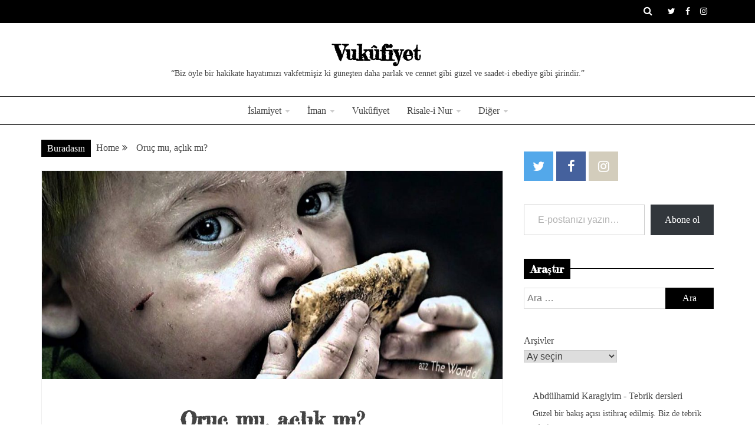

--- FILE ---
content_type: text/html; charset=UTF-8
request_url: http://vukufiyet.com/oruc-mu-aclik-mi.html
body_size: 29810
content:
<!doctype html><html lang="tr"><head><meta charset="UTF-8"><meta name="viewport" content="width=device-width, initial-scale=1"><link rel="profile" href="https://gmpg.org/xfn/11"><style id="jetpack-boost-critical-css">@media all{.abh_tab_content .abh_text .abh_name,section.abh_tab{padding:0!important;margin:0!important}.abh_tab_content .abh_text ul{list-style:none!important;padding:0!important}.abh_tab_content .abh_tab{display:none}.abh_tab_content .abh_image{display:block;float:left!important;width:80px!important}.abh_tab_content .abh_image a,.abh_tab_content .abh_image img{box-shadow:0 1px 4px rgba(0,0,0,.2)!important;-webkit-box-shadow:none!important}.abh_tab_content .abh_image img{max-width:80px!important;height:auto;border-radius:3px!important}.abh_tab_content .abh_image a{border:0!important}.abh_tab_content .abh_text{margin-left:96px!important;line-height:1.5!important}.abh_tab_content .abh_text .abh_name{clear:none!important;font-size:20px!important;font-weight:700!important;text-align:left!important;line-height:20px!important}.abh_tab_content .abh_text a{text-decoration:none!important;box-shadow:none!important;-webkit-box-shadow:none!important}.abh_tab_content .abh_text .abh_description{position:static!important;padding-top:6px!important;font-size:14px!important;width:100%!important}.abh_tab_content .abh_text .abh_allposts{font-size:11px!important;vertical-align:middle!important}.abh_tab_content .abh_text ul{margin:5px 0 0 15px!important}.abh_tab_content .abh_text ul li,.abh_tab_content .abh_text ul li span{font-size:13px!important;line-height:20px!important;margin:0!important}.abh_tab_content .abh_social{width:80px!important;clear:left!important;float:left!important;line-height:1px!important;padding:0!important;margin:3px 0 0!important;text-align:center!important}@media only screen and (max-width:860px){.abh_social,.abh_tab_content .abh_image{margin-right:10px}.abh_tab_content .abh_text{text-align:justify;margin-left:0!important}}}@media all{.wp-block-archives{box-sizing:border-box}.wp-block-archives-dropdown label{display:block}.wp-block-button__link{align-content:center;box-sizing:border-box;display:inline-block;height:100%;text-align:center;word-break:break-word}:where(.wp-block-button__link){border-radius:9999px;box-shadow:none;padding:calc(.667em + 2px) calc(1.333em + 2px);text-decoration:none}.wp-block-button__link.no-border-radius{border-radius:0!important}ol.wp-block-latest-comments{box-sizing:border-box;margin-left:0}:where(.wp-block-latest-comments:not([style*=line-height] .wp-block-latest-comments__comment)){line-height:1.1}:where(.wp-block-latest-comments:not([style*=line-height] .wp-block-latest-comments__comment-excerpt p)){line-height:1.8}.wp-block-latest-comments__comment{list-style:none;margin-bottom:1em}.wp-block-latest-comments__comment-excerpt p{font-size:.875em;margin:.36em 0 1.4em}ol,ul{box-sizing:border-box}.wp-block-quote{box-sizing:border-box}.wp-block-quote{overflow-wrap:break-word}.entry-content{counter-reset:footnotes}:root .has-text-align-right{text-align:right}.screen-reader-text{word-wrap:normal!important;border:0;clip-path:inset(50%);height:1px;margin:-1px;overflow:hidden;padding:0;position:absolute;width:1px}html :where([style*=border-width]){border-style:solid}.mashsb-toggle-container{display:none;padding:11px 2% 8px;border:10px solid #fff120;position:relative;margin-bottom:10px;margin-top:0}.onoffswitch2{position:relative;display:inline-block;float:left;margin-right:3px;margin-bottom:3px;margin-left:0;background-color:#c5c5c5;color:#fff;width:42px;height:42px;line-height:42px;text-align:center}.onoffswitch2.mash-medium{width:36px;height:36px;line-height:36px}.onoffswitch2:before{content:"-";display:inline-block;font-weight:700;font-size:30px;font-family:arial;vertical-align:super}.mashsb-main .mashsb-buttons .mashsb-noshadow{box-shadow:none;-webkit-box-shadow:none}@font-face{font-family:FontAwesome;font-weight:400;font-style:normal}.fa{display:inline-block;font:normal normal normal 14px/1 FontAwesome;font-size:inherit;text-rendering:auto;-webkit-font-smoothing:antialiased;-moz-osx-font-smoothing:grayscale}.fa-search:before{content:""}.fa-user:before{content:""}.fa-calendar:before{content:""}.fa-folder-open:before{content:""}.fa-bars:before{content:""}.fa-angle-double-up:before{content:""}html{line-height:1.15;-webkit-text-size-adjust:100%}body{margin:0}h1{font-size:2em;margin:.67em 0}a{background-color:#fff0}img{border-style:none}button,input,select,textarea{font-family:inherit;font-size:100%;line-height:1.15;margin:0}button,input{overflow:visible}button,select{text-transform:none}[type=button],[type=submit],button{-webkit-appearance:button}textarea{overflow:auto}[type=search]{-webkit-appearance:textfield;outline-offset:-2px}p{margin-top:0}body,button,input,select,textarea{color:#404040;font-family:sans-serif;font-size:16px;font-size:1rem;line-height:1.5}h1,h2{clear:both}p{margin-bottom:1.5em}em,i{font-style:italic}blockquote{margin:0 1.5em}html{box-sizing:border-box}*,:after,:before{box-sizing:inherit}body{background:#eee}ol,ul{margin:0 0 1.5em 3em}ul{list-style:disc}ol{list-style:decimal}li>ul{margin-bottom:0;margin-left:1.5em}img{height:auto;max-width:100%}label{border:0;font-family:inherit;font-size:100%;font-style:inherit;font-weight:inherit;margin:0;outline:0;padding:0;vertical-align:baseline;text-rendering:optimizeLegibility}button,input[type=submit]{border:1px solid;border-color:#ccc #ccc #bbb;background:#e6e6e6;color:#fff;padding:5px 15px}input[type=email],input[type=search],textarea{color:#666;border:1px solid #ccc;padding:5px}select{border:1px solid #ccc}textarea{width:100%}input{max-width:100%}a{color:#4169e1}.main-navigation{clear:both;display:block;float:left;width:100%}.main-navigation ul{display:none;list-style:none;margin:0;padding-left:0}.main-navigation ul ul{box-shadow:0 3px 3px rgb(0 0 0/.2);float:left;position:absolute;top:100%;left:-999em;z-index:99999}.main-navigation ul ul ul{left:-999em;top:0}.main-navigation ul ul a{width:200px}.main-navigation li{position:relative}.main-navigation a{display:block;text-decoration:none}.menu-toggle{display:block}@media screen and (min-width:37.5em){.menu-toggle{display:none}.main-navigation ul{display:block}}.logo-wrapper{padding:30px}.logo-wrapper-block{background-size:cover}@media screen and (min-width:768px){.main-navigation li{display:inline-block}.grip-social-top{float:right;margin-left:10px}.top-right-col{float:left}.top-right-col{width:35%;float:right}.logo-wrapper{width:35%;padding-right:15px}.logo-wrapper.full-wrapper{width:100%;padding-right:0;padding-left:0}}.screen-reader-text{border:0;clip:rect(1px,1px,1px,1px);clip-path:inset(50%);height:1px;margin:-1px;overflow:hidden;padding:0;position:absolute!important;width:1px;word-wrap:normal!important}.clearfix:after,.entry-content:after,.entry-content:before,.site-content:after,.site-content:before,.site-header:after,.site-header:before{content:"";display:table;table-layout:fixed}.clearfix:after,.entry-content:after,.site-content:after,.site-header:after{clear:both}.widget{margin:0 0 1.5em}.widget select{max-width:100%}.post{margin:0 0 1.5em}.updated:not(.published){display:none}.entry-content{margin:1.5em 0 0}body{font-family:Roboto,sans-serif;color:#444;line-height:1.7;word-wrap:break-word;overflow-wrap:break-word}.ct-title-head,.site-title,h1,h2{font-family:Domine,serif;font-weight:700;margin:0}button,input[type=submit]{font-family:Domine,serif}h1{font-size:36px}h2{font-size:32px}a{text-decoration:none;color:#444}ol,ul{margin:0 0 0 15px;padding-inline-start:15px}.text-center{text-align:center}blockquote{border-left:5px solid;padding:2px 30px 1px 30px;background:#f9f9f9;margin-bottom:15px;margin-left:0}.container-inner{width:100%;max-width:1200px;margin:0 auto;padding-left:30px;padding-right:30px}.text-center{text-align:center}#primary article{width:100%;margin-bottom:30px;background:#fff}#primary article .grip-content-container{box-shadow:0 1px 0 0 rgb(238 238 238/.6);border:1px solid #efefef}@media (min-width:768px){.container-inner #primary{width:70%;float:left;padding-right:15px}.container-inner #secondary{width:30%;float:right;padding-left:20px}}.grip-menu-social{clear:both;display:block;padding:0;margin:0}.grip-menu-social li a{background-color:#b08653;border:medium none;display:table-cell;font-weight:400!important;height:50px;line-height:1;margin-right:5px;padding:0;text-align:center;vertical-align:middle;width:50px;overflow:hidden;font-size:0}.grip-menu-social li{display:inline-block;margin-bottom:10px;margin-right:5px}.grip-menu-social li a:before{color:#fff;content:"";font-family:FontAwesome;font-weight:400;margin:6px;text-indent:0;padding-right:0;font-size:22px}.grip-menu-social li a:before{height:inherit;width:inherit}.grip-menu-social li a[href*="facebook.com"]:before{content:""}.grip-menu-social li a[href*="facebook.com"]{background-color:#45619d}.grip-menu-social li a[href*="twitter.com"]:before{content:""}.grip-menu-social li a[href*="twitter.com"]{background-color:#53a8ea}.grip-menu-social li a[href*="instagram.com"]:before{content:""}.grip-menu-social li a[href*="instagram.com"]{background-color:#d3cdbc}#secondary .grip-menu-social li{margin-bottom:0;margin-top:15px;line-height:0}#secondary .grip-menu-social{line-height:0}.site-header{background:#fff}.top-bar{background-color:#000;width:100%}.top-bar,.top-bar a{color:#fff}.top-bar .container-inner{padding-top:5px;padding-bottom:5px}.grip-social-top{display:inline-block}.grip-social-top div{display:inline-block;vertical-align:middle}.grip-social-top .grip-menu-social li{margin-bottom:0}.grip-social-top .grip-menu-social li a{background:#fff0;text-decoration:none;line-height:1;height:auto;width:auto;margin-right:0}.grip-social-top .grip-menu-social li a:before{line-height:1;font-size:14px}#masthead .close{position:fixed;top:15px;right:15px;color:#fff;background-color:#fff0;border-color:#fff0;opacity:1;font-size:32px;z-index:99;display:none}#masthead .close:before{content:"";font-family:FontAwesome}.overlay{position:fixed;top:0;left:0;z-index:1;width:100%;height:100%;background-color:#000;opacity:0;visibility:hidden;z-index:5}.search-icon-box{float:right;margin-right:10px}.top-bar-search .search-form{position:static;max-width:100%}.top-bar-search{display:none;position:fixed;top:0;left:0;width:100%;height:100%;background-color:rgb(0 0 0/.7);-webkit-transform:translate(0,-100%) scale(0,0);-moz-transform:translate(0,-100%) scale(0,0);-o-transform:translate(0,-100%) scale(0,0);-ms-transform:translate(0,-100%) scale(0,0);transform:translate(0,-100%) scale(0,0);opacity:0}.top-bar-search input[type=search]{position:absolute;top:50%;width:100%;color:#fff;background:#fff0;font-size:60px;font-weight:300;text-align:center;border:0;margin:0 auto;margin-top:-51px;padding-left:30px;padding-right:30px}.top-bar-search input[type=search]::-webkit-input-placeholder{color:#fff}.top-bar-search input[type=search]::-moz-placeholder{color:#fff}.top-bar-search input[type=search]:-ms-input-placeholder{color:#fff}.top-bar-search input[type=search]:-moz-placeholder{color:#fff}.top-bar-search .search-form input[type=search]{border:none}.top-bar-search .search-form input[type=submit]{display:none}.site-branding{background-position:center center;background-repeat:no-repeat}.site-branding p{margin-top:0;margin-bottom:0;line-height:1.2}.site-title{font-size:36px;line-height:1.4;padding-bottom:5px}.site-description{font-size:14px}.grip-menu-container{border-top:1px solid #000;border-bottom:1px solid #000}.main-navigation li a{padding:10px 15px;color:#444}.main-navigation ul ul{background:#fff;border:1px solid #ddd;box-shadow:none;text-align:left}.main-navigation ul ul li{border-bottom:1px solid #ddd}.main-navigation ul ul li:last-child{border:none}.navbar-nav>li.menu-item-has-children>a::after{color:#000;content:"";font-family:FontAwesome;font-size:12px;margin-left:7px;color:#ccc}@media screen and (min-width:600px){.main-navigation{text-align:center}.main-navigation ul{display:inline-block}}@media screen and (max-width:599px){.grip-menu-container{background:#efefef}.menu-toggle{float:right;background:#000;color:#fff;margin:5px;padding:5px 10px}.main-navigation li{float:none}}#content .container-inner{margin-top:30px;margin-bottom:30px}.grip-content-area{background-color:#fff;padding:40px}.grip-content-container.grip-has-thumbnail .grip-content-area{position:relative}.entry-content img,.entry-content ol,.entry-content p,.entry-content ul{margin-bottom:25px}.entry-header{text-align:center}.entry-title{font-size:36px;line-height:1.2;word-wrap:break-word;padding-bottom:5px}.entry-title{color:#444}.entry-meta{font-size:12px}.entry-meta span{padding-right:10px}.entry-meta .fa{padding-right:3px}.entry-meta a{color:#444}.widget{margin-bottom:40px}#secondary .sidebar-widget-container{margin-bottom:40px}#secondary .widget{margin-bottom:0}.widget-title{position:relative;margin-bottom:15px;font-size:20px}.widget-title:before{content:"";background:#ff005b;display:inline-block;position:absolute;left:0;bottom:50%;width:100%;height:1px;z-index:0}.ct-title-head{padding:8px 11px;background:#ff005b}.ct-title-head{color:#fff;display:inline-block;font-size:18px;font-weight:700;line-height:1;position:relative;z-index:1;background:#ff005b}.widget a{color:#444}.widget ul{list-style-type:none;margin:0;padding:0;list-style-position:inside}.search-form{position:relative;width:100%;max-width:500px;margin:0 auto}.search-form input[type=search]{width:100%;border:1px solid #ddd;padding-right:90px}.search-form input[type=submit]{position:absolute;top:0;right:0;width:82px}.widget.grip-menu-social ul li:before{content:""}.widget.grip-menu-social ul li{margin-left:0}@media (max-width:767px){body.right-sidebar #secondary{margin-top:40px}body.right-sidebar #secondary{margin-bottom:40px}}.comment-form label{display:block}#toTop{display:block;position:fixed;bottom:0;right:0;padding:5px 15px;color:#fff;font-size:20px;opacity:.7}div.breadcrumbs{margin-bottom:15px}.breadcrumbs ul{list-style-type:none;margin:0;padding:0}.breadcrumbs ul:after{clear:both;content:"";display:table;table-layout:fixed}.breadcrumbs li{float:left}.breadcrumbs li:after{font-family:FontAwesome;content:"";margin:0 15px 0 5px}.breadcrumbs li.trail-end:after{content:""}@media screen and (min-width:1024px){.breadcrumbs ul.trail-items{display:table-cell;padding-right:15px}.breadcrumbs ul.trail-items{line-height:16px}}.breadcrumbs span.breadcrumb{float:left;margin-top:-5px;margin-right:9px;padding:1px 10px 1px 10px;color:#fff}#preloader{position:fixed;left:0;top:0;z-index:9999;width:100%;height:100%;overflow:visible;background:#fff;display:flex;justify-content:center;align-items:center}.spinner{width:40px;height:40px;background-color:#333;margin:100px auto}}@media all{.wp-block-archives{box-sizing:border-box}.wp-block-archives-dropdown label{display:block}.wp-block-button__link{align-content:center;box-sizing:border-box;display:inline-block;height:100%;text-align:center;word-break:break-word}:where(.wp-block-button__link){border-radius:9999px;box-shadow:none;padding:calc(.667em + 2px) calc(1.333em + 2px);text-decoration:none}.wp-block-button__link.no-border-radius{border-radius:0!important}ol.wp-block-latest-comments{box-sizing:border-box;margin-left:0}:where(.wp-block-latest-comments:not([style*=line-height] .wp-block-latest-comments__comment)){line-height:1.1}:where(.wp-block-latest-comments:not([style*=line-height] .wp-block-latest-comments__comment-excerpt p)){line-height:1.8}.wp-block-latest-comments__comment{list-style:none;margin-bottom:1em}.wp-block-latest-comments__comment-excerpt p{font-size:.875em;margin:.36em 0 1.4em}ol,ul{box-sizing:border-box}.wp-block-quote{box-sizing:border-box}.wp-block-quote{overflow-wrap:break-word}.entry-content{counter-reset:footnotes}:root .has-text-align-right{text-align:right}.screen-reader-text{word-wrap:normal!important;border:0;clip-path:inset(50%);height:1px;margin:-1px;overflow:hidden;padding:0;position:absolute;width:1px}html :where([style*=border-width]){border-style:solid}.mashsb-toggle-container{display:none;padding:11px 2% 8px;border:10px solid #fff120;position:relative;margin-bottom:10px;margin-top:0}.onoffswitch2{position:relative;display:inline-block;float:left;margin-right:3px;margin-bottom:3px;margin-left:0;background-color:#c5c5c5;color:#fff;width:42px;height:42px;line-height:42px;text-align:center}.onoffswitch2.mash-medium{width:36px;height:36px;line-height:36px}.onoffswitch2:before{content:"-";display:inline-block;font-weight:700;font-size:30px;font-family:arial;vertical-align:super}.mashsb-main .mashsb-buttons .mashsb-noshadow{box-shadow:none;-webkit-box-shadow:none}@font-face{font-family:FontAwesome;font-weight:400;font-style:normal}.fa{display:inline-block;font:normal normal normal 14px/1 FontAwesome;font-size:inherit;text-rendering:auto;-webkit-font-smoothing:antialiased;-moz-osx-font-smoothing:grayscale}.fa-search:before{content:""}.fa-user:before{content:""}.fa-calendar:before{content:""}.fa-folder-open:before{content:""}.fa-bars:before{content:""}.fa-angle-double-up:before{content:""}html{line-height:1.15;-webkit-text-size-adjust:100%}body{margin:0}h1{font-size:2em;margin:.67em 0}a{background-color:#fff0}img{border-style:none}button,input,select,textarea{font-family:inherit;font-size:100%;line-height:1.15;margin:0}button,input{overflow:visible}button,select{text-transform:none}[type=button],[type=submit],button{-webkit-appearance:button}textarea{overflow:auto}[type=search]{-webkit-appearance:textfield;outline-offset:-2px}p{margin-top:0}body,button,input,select,textarea{color:#404040;font-family:sans-serif;font-size:16px;font-size:1rem;line-height:1.5}h1,h2{clear:both}p{margin-bottom:1.5em}em,i{font-style:italic}blockquote{margin:0 1.5em}html{box-sizing:border-box}*,:after,:before{box-sizing:inherit}body{background:#eee}ol,ul{margin:0 0 1.5em 3em}ul{list-style:disc}ol{list-style:decimal}li>ul{margin-bottom:0;margin-left:1.5em}img{height:auto;max-width:100%}label{border:0;font-family:inherit;font-size:100%;font-style:inherit;font-weight:inherit;margin:0;outline:0;padding:0;vertical-align:baseline;text-rendering:optimizeLegibility}button,input[type=submit]{border:1px solid;border-color:#ccc #ccc #bbb;background:#e6e6e6;color:#fff;padding:5px 15px}input[type=email],input[type=search],textarea{color:#666;border:1px solid #ccc;padding:5px}select{border:1px solid #ccc}textarea{width:100%}input{max-width:100%}a{color:#4169e1}.main-navigation{clear:both;display:block;float:left;width:100%}.main-navigation ul{display:none;list-style:none;margin:0;padding-left:0}.main-navigation ul ul{box-shadow:0 3px 3px rgb(0 0 0/.2);float:left;position:absolute;top:100%;left:-999em;z-index:99999}.main-navigation ul ul ul{left:-999em;top:0}.main-navigation ul ul a{width:200px}.main-navigation li{position:relative}.main-navigation a{display:block;text-decoration:none}.menu-toggle{display:block}@media screen and (min-width:37.5em){.menu-toggle{display:none}.main-navigation ul{display:block}}.logo-wrapper{padding:30px}.logo-wrapper-block{background-size:cover}@media screen and (min-width:768px){.main-navigation li{display:inline-block}.grip-social-top{float:right;margin-left:10px}.top-right-col{float:left}.top-right-col{width:35%;float:right}.logo-wrapper{width:35%;padding-right:15px}.logo-wrapper.full-wrapper{width:100%;padding-right:0;padding-left:0}}.screen-reader-text{border:0;clip:rect(1px,1px,1px,1px);clip-path:inset(50%);height:1px;margin:-1px;overflow:hidden;padding:0;position:absolute!important;width:1px;word-wrap:normal!important}.clearfix:after,.entry-content:after,.entry-content:before,.site-content:after,.site-content:before,.site-header:after,.site-header:before{content:"";display:table;table-layout:fixed}.clearfix:after,.entry-content:after,.site-content:after,.site-header:after{clear:both}.widget{margin:0 0 1.5em}.widget select{max-width:100%}.post{margin:0 0 1.5em}.updated:not(.published){display:none}.entry-content{margin:1.5em 0 0}body{font-family:Roboto,sans-serif;color:#444;line-height:1.7;word-wrap:break-word;overflow-wrap:break-word}.ct-title-head,.site-title,h1,h2{font-family:Domine,serif;font-weight:700;margin:0}button,input[type=submit]{font-family:Domine,serif}h1{font-size:36px}h2{font-size:32px}a{text-decoration:none;color:#444}ol,ul{margin:0 0 0 15px;padding-inline-start:15px}.text-center{text-align:center}blockquote{border-left:5px solid;padding:2px 30px 1px 30px;background:#f9f9f9;margin-bottom:15px;margin-left:0}.container-inner{width:100%;max-width:1200px;margin:0 auto;padding-left:30px;padding-right:30px}.text-center{text-align:center}#primary article{width:100%;margin-bottom:30px;background:#fff}#primary article .grip-content-container{box-shadow:0 1px 0 0 rgb(238 238 238/.6);border:1px solid #efefef}@media (min-width:768px){.container-inner #primary{width:70%;float:left;padding-right:15px}.container-inner #secondary{width:30%;float:right;padding-left:20px}}.grip-menu-social{clear:both;display:block;padding:0;margin:0}.grip-menu-social li a{background-color:#b08653;border:medium none;display:table-cell;font-weight:400!important;height:50px;line-height:1;margin-right:5px;padding:0;text-align:center;vertical-align:middle;width:50px;overflow:hidden;font-size:0}.grip-menu-social li{display:inline-block;margin-bottom:10px;margin-right:5px}.grip-menu-social li a:before{color:#fff;content:"";font-family:FontAwesome;font-weight:400;margin:6px;text-indent:0;padding-right:0;font-size:22px}.grip-menu-social li a:before{height:inherit;width:inherit}.grip-menu-social li a[href*="facebook.com"]:before{content:""}.grip-menu-social li a[href*="facebook.com"]{background-color:#45619d}.grip-menu-social li a[href*="twitter.com"]:before{content:""}.grip-menu-social li a[href*="twitter.com"]{background-color:#53a8ea}.grip-menu-social li a[href*="instagram.com"]:before{content:""}.grip-menu-social li a[href*="instagram.com"]{background-color:#d3cdbc}#secondary .grip-menu-social li{margin-bottom:0;margin-top:15px;line-height:0}#secondary .grip-menu-social{line-height:0}.site-header{background:#fff}.top-bar{background-color:#000;width:100%}.top-bar,.top-bar a{color:#fff}.top-bar .container-inner{padding-top:5px;padding-bottom:5px}.grip-social-top{display:inline-block}.grip-social-top div{display:inline-block;vertical-align:middle}.grip-social-top .grip-menu-social li{margin-bottom:0}.grip-social-top .grip-menu-social li a{background:#fff0;text-decoration:none;line-height:1;height:auto;width:auto;margin-right:0}.grip-social-top .grip-menu-social li a:before{line-height:1;font-size:14px}#masthead .close{position:fixed;top:15px;right:15px;color:#fff;background-color:#fff0;border-color:#fff0;opacity:1;font-size:32px;z-index:99;display:none}#masthead .close:before{content:"";font-family:FontAwesome}.overlay{position:fixed;top:0;left:0;z-index:1;width:100%;height:100%;background-color:#000;opacity:0;visibility:hidden;z-index:5}.search-icon-box{float:right;margin-right:10px}.top-bar-search .search-form{position:static;max-width:100%}.top-bar-search{display:none;position:fixed;top:0;left:0;width:100%;height:100%;background-color:rgb(0 0 0/.7);-webkit-transform:translate(0,-100%) scale(0,0);-moz-transform:translate(0,-100%) scale(0,0);-o-transform:translate(0,-100%) scale(0,0);-ms-transform:translate(0,-100%) scale(0,0);transform:translate(0,-100%) scale(0,0);opacity:0}.top-bar-search input[type=search]{position:absolute;top:50%;width:100%;color:#fff;background:#fff0;font-size:60px;font-weight:300;text-align:center;border:0;margin:0 auto;margin-top:-51px;padding-left:30px;padding-right:30px}.top-bar-search input[type=search]::-webkit-input-placeholder{color:#fff}.top-bar-search input[type=search]::-moz-placeholder{color:#fff}.top-bar-search input[type=search]:-ms-input-placeholder{color:#fff}.top-bar-search input[type=search]:-moz-placeholder{color:#fff}.top-bar-search .search-form input[type=search]{border:none}.top-bar-search .search-form input[type=submit]{display:none}.site-branding{background-position:center center;background-repeat:no-repeat}.site-branding p{margin-top:0;margin-bottom:0;line-height:1.2}.site-title{font-size:36px;line-height:1.4;padding-bottom:5px}.site-description{font-size:14px}.grip-menu-container{border-top:1px solid #000;border-bottom:1px solid #000}.main-navigation li a{padding:10px 15px;color:#444}.main-navigation ul ul{background:#fff;border:1px solid #ddd;box-shadow:none;text-align:left}.main-navigation ul ul li{border-bottom:1px solid #ddd}.main-navigation ul ul li:last-child{border:none}.navbar-nav>li.menu-item-has-children>a::after{color:#000;content:"";font-family:FontAwesome;font-size:12px;margin-left:7px;color:#ccc}@media screen and (min-width:600px){.main-navigation{text-align:center}.main-navigation ul{display:inline-block}}@media screen and (max-width:599px){.grip-menu-container{background:#efefef}.menu-toggle{float:right;background:#000;color:#fff;margin:5px;padding:5px 10px}.main-navigation li{float:none}}#content .container-inner{margin-top:30px;margin-bottom:30px}.grip-content-area{background-color:#fff;padding:40px}.grip-content-container.grip-has-thumbnail .grip-content-area{position:relative}.entry-content img,.entry-content ol,.entry-content p,.entry-content ul{margin-bottom:25px}.entry-header{text-align:center}.entry-title{font-size:36px;line-height:1.2;word-wrap:break-word;padding-bottom:5px}.entry-title{color:#444}.entry-meta{font-size:12px}.entry-meta span{padding-right:10px}.entry-meta .fa{padding-right:3px}.entry-meta a{color:#444}.widget{margin-bottom:40px}#secondary .sidebar-widget-container{margin-bottom:40px}#secondary .widget{margin-bottom:0}.widget-title{position:relative;margin-bottom:15px;font-size:20px}.widget-title:before{content:"";background:#ff005b;display:inline-block;position:absolute;left:0;bottom:50%;width:100%;height:1px;z-index:0}.ct-title-head{padding:8px 11px;background:#ff005b}.ct-title-head{color:#fff;display:inline-block;font-size:18px;font-weight:700;line-height:1;position:relative;z-index:1;background:#ff005b}.widget a{color:#444}.widget ul{list-style-type:none;margin:0;padding:0;list-style-position:inside}.search-form{position:relative;width:100%;max-width:500px;margin:0 auto}.search-form input[type=search]{width:100%;border:1px solid #ddd;padding-right:90px}.search-form input[type=submit]{position:absolute;top:0;right:0;width:82px}.widget.grip-menu-social ul li:before{content:""}.widget.grip-menu-social ul li{margin-left:0}@media (max-width:767px){body.right-sidebar #secondary{margin-top:40px}body.right-sidebar #secondary{margin-bottom:40px}}.comment-form label{display:block}#toTop{display:block;position:fixed;bottom:0;right:0;padding:5px 15px;color:#fff;font-size:20px;opacity:.7}div.breadcrumbs{margin-bottom:15px}.breadcrumbs ul{list-style-type:none;margin:0;padding:0}.breadcrumbs ul:after{clear:both;content:"";display:table;table-layout:fixed}.breadcrumbs li{float:left}.breadcrumbs li:after{font-family:FontAwesome;content:"";margin:0 15px 0 5px}.breadcrumbs li.trail-end:after{content:""}@media screen and (min-width:1024px){.breadcrumbs ul.trail-items{display:table-cell;padding-right:15px}.breadcrumbs ul.trail-items{line-height:16px}}.breadcrumbs span.breadcrumb{float:left;margin-top:-5px;margin-right:9px;padding:1px 10px 1px 10px;color:#fff}#preloader{position:fixed;left:0;top:0;z-index:9999;width:100%;height:100%;overflow:visible;background:#fff;display:flex;justify-content:center;align-items:center}.spinner{width:40px;height:40px;background-color:#333;margin:100px auto}}@media all{.wp-block-archives{box-sizing:border-box}.wp-block-archives-dropdown label{display:block}.wp-block-button__link{align-content:center;box-sizing:border-box;display:inline-block;height:100%;text-align:center;word-break:break-word}:where(.wp-block-button__link){border-radius:9999px;box-shadow:none;padding:calc(.667em + 2px) calc(1.333em + 2px);text-decoration:none}.wp-block-button__link.no-border-radius{border-radius:0!important}ol.wp-block-latest-comments{box-sizing:border-box;margin-left:0}:where(.wp-block-latest-comments:not([style*=line-height] .wp-block-latest-comments__comment)){line-height:1.1}:where(.wp-block-latest-comments:not([style*=line-height] .wp-block-latest-comments__comment-excerpt p)){line-height:1.8}.wp-block-latest-comments__comment{list-style:none;margin-bottom:1em}.wp-block-latest-comments__comment-excerpt p{font-size:.875em;margin:.36em 0 1.4em}ol,ul{box-sizing:border-box}.wp-block-quote{box-sizing:border-box}.wp-block-quote{overflow-wrap:break-word}.entry-content{counter-reset:footnotes}:root .has-text-align-right{text-align:right}.screen-reader-text{word-wrap:normal!important;border:0;clip-path:inset(50%);height:1px;margin:-1px;overflow:hidden;padding:0;position:absolute;width:1px}html :where([style*=border-width]){border-style:solid}.mashsb-toggle-container{display:none;padding:11px 2% 8px;border:10px solid #fff120;position:relative;margin-bottom:10px;margin-top:0}.onoffswitch2{position:relative;display:inline-block;float:left;margin-right:3px;margin-bottom:3px;margin-left:0;background-color:#c5c5c5;color:#fff;width:42px;height:42px;line-height:42px;text-align:center}.onoffswitch2.mash-medium{width:36px;height:36px;line-height:36px}.onoffswitch2:before{content:"-";display:inline-block;font-weight:700;font-size:30px;font-family:arial;vertical-align:super}.mashsb-main .mashsb-buttons .mashsb-noshadow{box-shadow:none;-webkit-box-shadow:none}@font-face{font-family:FontAwesome;font-weight:400;font-style:normal}.fa{display:inline-block;font:normal normal normal 14px/1 FontAwesome;font-size:inherit;text-rendering:auto;-webkit-font-smoothing:antialiased;-moz-osx-font-smoothing:grayscale}.fa-search:before{content:""}.fa-user:before{content:""}.fa-calendar:before{content:""}.fa-folder-open:before{content:""}.fa-bars:before{content:""}.fa-angle-double-up:before{content:""}html{line-height:1.15;-webkit-text-size-adjust:100%}body{margin:0}h1{font-size:2em;margin:.67em 0}a{background-color:#fff0}img{border-style:none}button,input,select,textarea{font-family:inherit;font-size:100%;line-height:1.15;margin:0}button,input{overflow:visible}button,select{text-transform:none}[type=button],[type=submit],button{-webkit-appearance:button}textarea{overflow:auto}[type=search]{-webkit-appearance:textfield;outline-offset:-2px}p{margin-top:0}body,button,input,select,textarea{color:#404040;font-family:sans-serif;font-size:16px;font-size:1rem;line-height:1.5}h1,h2{clear:both}p{margin-bottom:1.5em}em,i{font-style:italic}blockquote{margin:0 1.5em}html{box-sizing:border-box}*,:after,:before{box-sizing:inherit}body{background:#eee}ol,ul{margin:0 0 1.5em 3em}ul{list-style:disc}ol{list-style:decimal}li>ul{margin-bottom:0;margin-left:1.5em}img{height:auto;max-width:100%}label{border:0;font-family:inherit;font-size:100%;font-style:inherit;font-weight:inherit;margin:0;outline:0;padding:0;vertical-align:baseline;text-rendering:optimizeLegibility}button,input[type=submit]{border:1px solid;border-color:#ccc #ccc #bbb;background:#e6e6e6;color:#fff;padding:5px 15px}input[type=email],input[type=search],textarea{color:#666;border:1px solid #ccc;padding:5px}select{border:1px solid #ccc}textarea{width:100%}input{max-width:100%}a{color:#4169e1}.main-navigation{clear:both;display:block;float:left;width:100%}.main-navigation ul{display:none;list-style:none;margin:0;padding-left:0}.main-navigation ul ul{box-shadow:0 3px 3px rgb(0 0 0/.2);float:left;position:absolute;top:100%;left:-999em;z-index:99999}.main-navigation ul ul ul{left:-999em;top:0}.main-navigation ul ul a{width:200px}.main-navigation li{position:relative}.main-navigation a{display:block;text-decoration:none}.menu-toggle{display:block}@media screen and (min-width:37.5em){.menu-toggle{display:none}.main-navigation ul{display:block}}.logo-wrapper{padding:30px}.logo-wrapper-block{background-size:cover}@media screen and (min-width:768px){.main-navigation li{display:inline-block}.grip-social-top{float:right;margin-left:10px}.top-right-col{float:left}.top-right-col{width:35%;float:right}.logo-wrapper{width:35%;padding-right:15px}.logo-wrapper.full-wrapper{width:100%;padding-right:0;padding-left:0}}.screen-reader-text{border:0;clip:rect(1px,1px,1px,1px);clip-path:inset(50%);height:1px;margin:-1px;overflow:hidden;padding:0;position:absolute!important;width:1px;word-wrap:normal!important}.clearfix:after,.entry-content:after,.entry-content:before,.site-content:after,.site-content:before,.site-header:after,.site-header:before{content:"";display:table;table-layout:fixed}.clearfix:after,.entry-content:after,.site-content:after,.site-header:after{clear:both}.widget{margin:0 0 1.5em}.widget select{max-width:100%}.post{margin:0 0 1.5em}.updated:not(.published){display:none}.entry-content{margin:1.5em 0 0}body{font-family:Roboto,sans-serif;color:#444;line-height:1.7;word-wrap:break-word;overflow-wrap:break-word}.ct-title-head,.site-title,h1,h2{font-family:Domine,serif;font-weight:700;margin:0}button,input[type=submit]{font-family:Domine,serif}h1{font-size:36px}h2{font-size:32px}a{text-decoration:none;color:#444}ol,ul{margin:0 0 0 15px;padding-inline-start:15px}.text-center{text-align:center}blockquote{border-left:5px solid;padding:2px 30px 1px 30px;background:#f9f9f9;margin-bottom:15px;margin-left:0}.container-inner{width:100%;max-width:1200px;margin:0 auto;padding-left:30px;padding-right:30px}.text-center{text-align:center}#primary article{width:100%;margin-bottom:30px;background:#fff}#primary article .grip-content-container{box-shadow:0 1px 0 0 rgb(238 238 238/.6);border:1px solid #efefef}@media (min-width:768px){.container-inner #primary{width:70%;float:left;padding-right:15px}.container-inner #secondary{width:30%;float:right;padding-left:20px}}.grip-menu-social{clear:both;display:block;padding:0;margin:0}.grip-menu-social li a{background-color:#b08653;border:medium none;display:table-cell;font-weight:400!important;height:50px;line-height:1;margin-right:5px;padding:0;text-align:center;vertical-align:middle;width:50px;overflow:hidden;font-size:0}.grip-menu-social li{display:inline-block;margin-bottom:10px;margin-right:5px}.grip-menu-social li a:before{color:#fff;content:"";font-family:FontAwesome;font-weight:400;margin:6px;text-indent:0;padding-right:0;font-size:22px}.grip-menu-social li a:before{height:inherit;width:inherit}.grip-menu-social li a[href*="facebook.com"]:before{content:""}.grip-menu-social li a[href*="facebook.com"]{background-color:#45619d}.grip-menu-social li a[href*="twitter.com"]:before{content:""}.grip-menu-social li a[href*="twitter.com"]{background-color:#53a8ea}.grip-menu-social li a[href*="instagram.com"]:before{content:""}.grip-menu-social li a[href*="instagram.com"]{background-color:#d3cdbc}#secondary .grip-menu-social li{margin-bottom:0;margin-top:15px;line-height:0}#secondary .grip-menu-social{line-height:0}.site-header{background:#fff}.top-bar{background-color:#000;width:100%}.top-bar,.top-bar a{color:#fff}.top-bar .container-inner{padding-top:5px;padding-bottom:5px}.grip-social-top{display:inline-block}.grip-social-top div{display:inline-block;vertical-align:middle}.grip-social-top .grip-menu-social li{margin-bottom:0}.grip-social-top .grip-menu-social li a{background:#fff0;text-decoration:none;line-height:1;height:auto;width:auto;margin-right:0}.grip-social-top .grip-menu-social li a:before{line-height:1;font-size:14px}#masthead .close{position:fixed;top:15px;right:15px;color:#fff;background-color:#fff0;border-color:#fff0;opacity:1;font-size:32px;z-index:99;display:none}#masthead .close:before{content:"";font-family:FontAwesome}.overlay{position:fixed;top:0;left:0;z-index:1;width:100%;height:100%;background-color:#000;opacity:0;visibility:hidden;z-index:5}.search-icon-box{float:right;margin-right:10px}.top-bar-search .search-form{position:static;max-width:100%}.top-bar-search{display:none;position:fixed;top:0;left:0;width:100%;height:100%;background-color:rgb(0 0 0/.7);-webkit-transform:translate(0,-100%) scale(0,0);-moz-transform:translate(0,-100%) scale(0,0);-o-transform:translate(0,-100%) scale(0,0);-ms-transform:translate(0,-100%) scale(0,0);transform:translate(0,-100%) scale(0,0);opacity:0}.top-bar-search input[type=search]{position:absolute;top:50%;width:100%;color:#fff;background:#fff0;font-size:60px;font-weight:300;text-align:center;border:0;margin:0 auto;margin-top:-51px;padding-left:30px;padding-right:30px}.top-bar-search input[type=search]::-webkit-input-placeholder{color:#fff}.top-bar-search input[type=search]::-moz-placeholder{color:#fff}.top-bar-search input[type=search]:-ms-input-placeholder{color:#fff}.top-bar-search input[type=search]:-moz-placeholder{color:#fff}.top-bar-search .search-form input[type=search]{border:none}.top-bar-search .search-form input[type=submit]{display:none}.site-branding{background-position:center center;background-repeat:no-repeat}.site-branding p{margin-top:0;margin-bottom:0;line-height:1.2}.site-title{font-size:36px;line-height:1.4;padding-bottom:5px}.site-description{font-size:14px}.grip-menu-container{border-top:1px solid #000;border-bottom:1px solid #000}.main-navigation li a{padding:10px 15px;color:#444}.main-navigation ul ul{background:#fff;border:1px solid #ddd;box-shadow:none;text-align:left}.main-navigation ul ul li{border-bottom:1px solid #ddd}.main-navigation ul ul li:last-child{border:none}.navbar-nav>li.menu-item-has-children>a::after{color:#000;content:"";font-family:FontAwesome;font-size:12px;margin-left:7px;color:#ccc}@media screen and (min-width:600px){.main-navigation{text-align:center}.main-navigation ul{display:inline-block}}@media screen and (max-width:599px){.grip-menu-container{background:#efefef}.menu-toggle{float:right;background:#000;color:#fff;margin:5px;padding:5px 10px}.main-navigation li{float:none}}#content .container-inner{margin-top:30px;margin-bottom:30px}.grip-content-area{background-color:#fff;padding:40px}.grip-content-container.grip-has-thumbnail .grip-content-area{position:relative}.entry-content img,.entry-content ol,.entry-content p,.entry-content ul{margin-bottom:25px}.entry-header{text-align:center}.entry-title{font-size:36px;line-height:1.2;word-wrap:break-word;padding-bottom:5px}.entry-title{color:#444}.entry-meta{font-size:12px}.entry-meta span{padding-right:10px}.entry-meta .fa{padding-right:3px}.entry-meta a{color:#444}.widget{margin-bottom:40px}#secondary .sidebar-widget-container{margin-bottom:40px}#secondary .widget{margin-bottom:0}.widget-title{position:relative;margin-bottom:15px;font-size:20px}.widget-title:before{content:"";background:#ff005b;display:inline-block;position:absolute;left:0;bottom:50%;width:100%;height:1px;z-index:0}.ct-title-head{padding:8px 11px;background:#ff005b}.ct-title-head{color:#fff;display:inline-block;font-size:18px;font-weight:700;line-height:1;position:relative;z-index:1;background:#ff005b}.widget a{color:#444}.widget ul{list-style-type:none;margin:0;padding:0;list-style-position:inside}.search-form{position:relative;width:100%;max-width:500px;margin:0 auto}.search-form input[type=search]{width:100%;border:1px solid #ddd;padding-right:90px}.search-form input[type=submit]{position:absolute;top:0;right:0;width:82px}.widget.grip-menu-social ul li:before{content:""}.widget.grip-menu-social ul li{margin-left:0}@media (max-width:767px){body.right-sidebar #secondary{margin-top:40px}body.right-sidebar #secondary{margin-bottom:40px}}.comment-form label{display:block}#toTop{display:block;position:fixed;bottom:0;right:0;padding:5px 15px;color:#fff;font-size:20px;opacity:.7}div.breadcrumbs{margin-bottom:15px}.breadcrumbs ul{list-style-type:none;margin:0;padding:0}.breadcrumbs ul:after{clear:both;content:"";display:table;table-layout:fixed}.breadcrumbs li{float:left}.breadcrumbs li:after{font-family:FontAwesome;content:"";margin:0 15px 0 5px}.breadcrumbs li.trail-end:after{content:""}@media screen and (min-width:1024px){.breadcrumbs ul.trail-items{display:table-cell;padding-right:15px}.breadcrumbs ul.trail-items{line-height:16px}}.breadcrumbs span.breadcrumb{float:left;margin-top:-5px;margin-right:9px;padding:1px 10px 1px 10px;color:#fff}#preloader{position:fixed;left:0;top:0;z-index:9999;width:100%;height:100%;overflow:visible;background:#fff;display:flex;justify-content:center;align-items:center}.spinner{width:40px;height:40px;background-color:#333;margin:100px auto}.wp-block-quote{box-sizing:border-box;overflow-wrap:break-word}.wp-block-quote{border-left:.25em solid;margin:0 0 1.75em;padding-left:1em}.wp-block-quote:where(.has-text-align-right){border-left:none;border-right:.25em solid;padding-left:0;padding-right:1em}}</style><meta name='robots' content='index, follow, max-image-preview:large, max-snippet:-1, max-video-preview:-1' /><title>Oruç mu, açlık mı? ﴾ Vukûfiyet ﴿</title><meta name="description" content="Ramazan hediyesinin kıymetini idrak edebilmek, her zerre ve her latifeye oruç tutturabilmek, seksen sene ibadet sırrına vasıl olabilmek duasıyla…" /><link rel="canonical" href="http://vukufiyet.com/oruc-mu-aclik-mi.html" /><meta property="og:locale" content="tr_TR" /><meta property="og:type" content="article" /><meta property="og:title" content="Oruç mu, açlık mı? ﴾ Vukûfiyet ﴿" /><meta property="og:description" content="Aslında ayetler ve hadislerden ramazan ve oruçla ilgili çok şey söylenebilir. Veya “ah eski ramazanlar” diye bir girizgâh da yapılabilir. Ne dersek diyelim, istediğimiz kadar fazilet ve hikmetlerini anlatalım. Ramazan ve orucun, şahsi ve sosyal hayatımızda ki bid’alarla tahrif olmuş, emr-i ilahinden uzaklaşmış ve maalesef gelenek ve göreneklerimizle yozlaşmış durumda olduğu gerçeği hepimizin bildiği ve yaşadığı bir gerçek." /><meta property="og:url" content="http://vukufiyet.com/oruc-mu-aclik-mi.html" /><meta property="og:site_name" content="Vuk&ucirc;fiyet" /><meta property="article:publisher" content="https://www.facebook.com/mustafasaidiseri" /><meta property="article:author" content="https://www.facebook.com/ismail.kartal.33671" /><meta property="article:published_time" content="2016-06-06T09:00:20+00:00" /><meta property="article:modified_time" content="2022-04-01T11:33:59+00:00" /><meta property="og:image" content="http://vukufiyet.com/wp-content/uploads/2016/06/maxresdefault-e1465196254238.jpg" /><meta property="og:image:width" content="1018" /><meta property="og:image:height" content="460" /><meta property="og:image:type" content="image/jpeg" /><meta name="author" content="İsmail Kartal" /><meta name="twitter:label1" content="Yazan:" /><meta name="twitter:data1" content="İsmail Kartal" /><meta name="twitter:label2" content="Tahmini okuma süresi" /><meta name="twitter:data2" content="5 dakika" /> <script data-jetpack-boost="ignore" type="application/ld+json" class="yoast-schema-graph">{"@context":"https://schema.org","@graph":[{"@type":"Article","@id":"http://vukufiyet.com/oruc-mu-aclik-mi.html#article","isPartOf":{"@id":"http://vukufiyet.com/oruc-mu-aclik-mi.html"},"author":{"name":"İsmail Kartal","@id":"http://vukufiyet.com/#/schema/person/4f9b1b861b5c385fd53f8601de2a5084"},"headline":"Oruç mu, açlık mı?","datePublished":"2016-06-06T09:00:20+00:00","dateModified":"2022-04-01T11:33:59+00:00","mainEntityOfPage":{"@id":"http://vukufiyet.com/oruc-mu-aclik-mi.html"},"wordCount":936,"commentCount":0,"publisher":{"@id":"http://vukufiyet.com/#/schema/person/e1c6401ef7a8c3c611e2c1d37270b53e"},"image":{"@id":"http://vukufiyet.com/oruc-mu-aclik-mi.html#primaryimage"},"thumbnailUrl":"http://vukufiyet.com/wp-content/uploads/2016/06/maxresdefault-e1465196254238.jpg","keywords":["gelenek","iftar","oruç","Ramazan","Ramazan Risalesi"],"articleSection":["Adalet ve İbadet","Güncel","İslamiyet","Ramazan"],"inLanguage":"tr","potentialAction":[{"@type":"CommentAction","name":"Comment","target":["http://vukufiyet.com/oruc-mu-aclik-mi.html#respond"]}]},{"@type":"WebPage","@id":"http://vukufiyet.com/oruc-mu-aclik-mi.html","url":"http://vukufiyet.com/oruc-mu-aclik-mi.html","name":"Oruç mu, açlık mı? ﴾ Vukûfiyet ﴿","isPartOf":{"@id":"http://vukufiyet.com/#website"},"primaryImageOfPage":{"@id":"http://vukufiyet.com/oruc-mu-aclik-mi.html#primaryimage"},"image":{"@id":"http://vukufiyet.com/oruc-mu-aclik-mi.html#primaryimage"},"thumbnailUrl":"http://vukufiyet.com/wp-content/uploads/2016/06/maxresdefault-e1465196254238.jpg","datePublished":"2016-06-06T09:00:20+00:00","dateModified":"2022-04-01T11:33:59+00:00","description":"Ramazan hediyesinin kıymetini idrak edebilmek, her zerre ve her latifeye oruç tutturabilmek, seksen sene ibadet sırrına vasıl olabilmek duasıyla…","breadcrumb":{"@id":"http://vukufiyet.com/oruc-mu-aclik-mi.html#breadcrumb"},"inLanguage":"tr","potentialAction":[{"@type":"ReadAction","target":["http://vukufiyet.com/oruc-mu-aclik-mi.html"]}]},{"@type":"ImageObject","inLanguage":"tr","@id":"http://vukufiyet.com/oruc-mu-aclik-mi.html#primaryimage","url":"http://vukufiyet.com/wp-content/uploads/2016/06/maxresdefault-e1465196254238.jpg","contentUrl":"http://vukufiyet.com/wp-content/uploads/2016/06/maxresdefault-e1465196254238.jpg","width":1018,"height":460},{"@type":"BreadcrumbList","@id":"http://vukufiyet.com/oruc-mu-aclik-mi.html#breadcrumb","itemListElement":[{"@type":"ListItem","position":1,"name":"Ana sayfa","item":"http://vukufiyet.com/"},{"@type":"ListItem","position":2,"name":"Oruç mu, açlık mı?"}]},{"@type":"WebSite","@id":"http://vukufiyet.com/#website","url":"http://vukufiyet.com/","name":"Vukufiyet","description":"&ldquo;Biz &ouml;yle bir hakikate hayatımızı vakfetmişiz ki g&uuml;neşten daha parlak ve cennet gibi g&uuml;zel ve saadet-i ebediye gibi şirindir.&rdquo;","publisher":{"@id":"http://vukufiyet.com/#/schema/person/e1c6401ef7a8c3c611e2c1d37270b53e"},"potentialAction":[{"@type":"SearchAction","target":{"@type":"EntryPoint","urlTemplate":"http://vukufiyet.com/?s={search_term_string}"},"query-input":{"@type":"PropertyValueSpecification","valueRequired":true,"valueName":"search_term_string"}}],"inLanguage":"tr"},{"@type":["Person","Organization"],"@id":"http://vukufiyet.com/#/schema/person/e1c6401ef7a8c3c611e2c1d37270b53e","name":"Mustafa Said İşeri","image":{"@type":"ImageObject","inLanguage":"tr","@id":"http://vukufiyet.com/#/schema/person/image/","url":"http://vukufiyet.com/wp-content/litespeed/avatar/1289b349a222121ee6074d769c810717.jpg?ver=1768815888","contentUrl":"http://vukufiyet.com/wp-content/litespeed/avatar/1289b349a222121ee6074d769c810717.jpg?ver=1768815888","caption":"Mustafa Said İşeri"},"logo":{"@id":"http://vukufiyet.com/#/schema/person/image/"},"description":"okur, düşünür, yazar, sever, gezer, arar... okur lakin beddua ve lanet değil, düşünür lakin bencilcesini değil hikmetlicesini, yazar lakin yazarlık taslamaz, sever lakin nur saçanı ve elemsiz lezzet vereni, gezer lakin aylak aylak değil seyr ve fikr merakına, arar lakin ebediyet mührü olanı ve beka bulanı, cehalet çöllerinde hakikat ab-ı hayatına susamış bir yolcu gibi... http://www.hakikatarayisi.com","sameAs":["http://hakikatarayisi.com","https://www.facebook.com/mustafasaidiseri","https://x.com/saidiseri"]},{"@type":"Person","@id":"http://vukufiyet.com/#/schema/person/4f9b1b861b5c385fd53f8601de2a5084","name":"İsmail Kartal","image":{"@type":"ImageObject","inLanguage":"tr","@id":"http://vukufiyet.com/#/schema/person/image/","url":"http://vukufiyet.com/wp-content/litespeed/avatar/1f52e6a8329af2102d65d6468eecfe4f.jpg?ver=1768852496","contentUrl":"http://vukufiyet.com/wp-content/litespeed/avatar/1f52e6a8329af2102d65d6468eecfe4f.jpg?ver=1768852496","caption":"İsmail Kartal"},"sameAs":["https://www.facebook.com/ismail.kartal.33671"],"url":"http://vukufiyet.com/author/ismailkartal"}]}</script> <link rel='dns-prefetch' href='//secure.gravatar.com' /><link rel='dns-prefetch' href='//fonts.googleapis.com' /><link rel='preconnect' href='//c0.wp.com' /><link rel="alternate" type="application/rss+xml" title="Vuk&ucirc;fiyet &raquo; akışı" href="http://vukufiyet.com/feed" /><link rel="alternate" type="application/rss+xml" title="Vuk&ucirc;fiyet &raquo; yorum akışı" href="http://vukufiyet.com/comments/feed" /><link rel="alternate" type="application/rss+xml" title="Vuk&ucirc;fiyet &raquo; Oruç mu, açlık mı? yorum akışı" href="http://vukufiyet.com/oruc-mu-aclik-mi.html/feed" /><link rel="alternate" title="oEmbed (JSON)" type="application/json+oembed" href="http://vukufiyet.com/wp-json/oembed/1.0/embed?url=http%3A%2F%2Fvukufiyet.com%2Foruc-mu-aclik-mi.html" /><link rel="alternate" title="oEmbed (XML)" type="text/xml+oembed" href="http://vukufiyet.com/wp-json/oembed/1.0/embed?url=http%3A%2F%2Fvukufiyet.com%2Foruc-mu-aclik-mi.html&#038;format=xml" />
<noscript><link rel='stylesheet' id='all-css-46a56257cc682533503a0a2a6bbd62b2' href='http://vukufiyet.com/wp-content/boost-cache/static/4c8b967d91.min.css' type='text/css' media='all' /></noscript><link data-media="all" onload="this.media=this.dataset.media; delete this.dataset.media; this.removeAttribute( &apos;onload&apos; );" rel='stylesheet' id='all-css-46a56257cc682533503a0a2a6bbd62b2' href='http://vukufiyet.com/wp-content/boost-cache/static/4c8b967d91.min.css' type='text/css' media="not all" /><style id='wp-block-archives-inline-css'>.wp-block-archives{box-sizing:border-box}.wp-block-archives-dropdown label{display:block}
/*# sourceURL=http://vukufiyet.com/wp-content/plugins/gutenberg/build/styles/block-library/archives/style.min.css */</style><style id='wp-block-image-inline-css'>.wp-block-image>a,.wp-block-image>figure>a{display:inline-block}.wp-block-image img{box-sizing:border-box;height:auto;max-width:100%;vertical-align:bottom}@media not (prefers-reduced-motion){.wp-block-image img.hide{visibility:hidden}.wp-block-image img.show{animation:show-content-image .4s}}.wp-block-image[style*=border-radius] img,.wp-block-image[style*=border-radius]>a{border-radius:inherit}.wp-block-image.has-custom-border img{box-sizing:border-box}.wp-block-image.aligncenter{text-align:center}.wp-block-image.alignfull>a,.wp-block-image.alignwide>a{width:100%}.wp-block-image.alignfull img,.wp-block-image.alignwide img{height:auto;width:100%}.wp-block-image .aligncenter,.wp-block-image .alignleft,.wp-block-image .alignright,.wp-block-image.aligncenter,.wp-block-image.alignleft,.wp-block-image.alignright{display:table}.wp-block-image .aligncenter>figcaption,.wp-block-image .alignleft>figcaption,.wp-block-image .alignright>figcaption,.wp-block-image.aligncenter>figcaption,.wp-block-image.alignleft>figcaption,.wp-block-image.alignright>figcaption{caption-side:bottom;display:table-caption}.wp-block-image .alignleft{float:left;margin:.5em 1em .5em 0}.wp-block-image .alignright{float:right;margin:.5em 0 .5em 1em}.wp-block-image .aligncenter{margin-left:auto;margin-right:auto}.wp-block-image :where(figcaption){margin-bottom:1em;margin-top:.5em}.wp-block-image.is-style-circle-mask img{border-radius:9999px}@supports ((-webkit-mask-image:none) or (mask-image:none)) or (-webkit-mask-image:none){.wp-block-image.is-style-circle-mask img{border-radius:0;-webkit-mask-image:url('data:image/svg+xml;utf8,<svg viewBox="0 0 100 100" xmlns="http://www.w3.org/2000/svg"><circle cx="50" cy="50" r="50"/></svg>');mask-image:url('data:image/svg+xml;utf8,<svg viewBox="0 0 100 100" xmlns="http://www.w3.org/2000/svg"><circle cx="50" cy="50" r="50"/></svg>');mask-mode:alpha;-webkit-mask-position:center;mask-position:center;-webkit-mask-repeat:no-repeat;mask-repeat:no-repeat;-webkit-mask-size:contain;mask-size:contain}}:root :where(.wp-block-image.is-style-rounded img,.wp-block-image .is-style-rounded img){border-radius:9999px}.wp-block-image figure{margin:0}.wp-lightbox-container{display:flex;flex-direction:column;position:relative}.wp-lightbox-container img{cursor:zoom-in}.wp-lightbox-container img:hover+button{opacity:1}.wp-lightbox-container button{align-items:center;backdrop-filter:blur(16px) saturate(180%);background-color:#5a5a5a40;border:none;border-radius:4px;cursor:zoom-in;display:flex;height:20px;justify-content:center;opacity:0;padding:0;position:absolute;right:16px;text-align:center;top:16px;width:20px;z-index:100}@media not (prefers-reduced-motion){.wp-lightbox-container button{transition:opacity .2s ease}}.wp-lightbox-container button:focus-visible{outline:3px auto #5a5a5a40;outline:3px auto -webkit-focus-ring-color;outline-offset:3px}.wp-lightbox-container button:hover{cursor:pointer;opacity:1}.wp-lightbox-container button:focus{opacity:1}.wp-lightbox-container button:focus,.wp-lightbox-container button:hover,.wp-lightbox-container button:not(:hover):not(:active):not(.has-background){background-color:#5a5a5a40;border:none}.wp-lightbox-overlay{box-sizing:border-box;cursor:zoom-out;height:100vh;left:0;overflow:hidden;position:fixed;top:0;visibility:hidden;width:100%;z-index:100000}.wp-lightbox-overlay .close-button{align-items:center;cursor:pointer;display:flex;justify-content:center;min-height:40px;min-width:40px;padding:0;position:absolute;right:calc(env(safe-area-inset-right) + 16px);top:calc(env(safe-area-inset-top) + 16px);z-index:5000000}.wp-lightbox-overlay .close-button:focus,.wp-lightbox-overlay .close-button:hover,.wp-lightbox-overlay .close-button:not(:hover):not(:active):not(.has-background){background:none;border:none}.wp-lightbox-overlay .lightbox-image-container{height:var(--wp--lightbox-container-height);left:50%;overflow:hidden;position:absolute;top:50%;transform:translate(-50%,-50%);transform-origin:top left;width:var(--wp--lightbox-container-width);z-index:9999999999}.wp-lightbox-overlay .wp-block-image{align-items:center;box-sizing:border-box;display:flex;height:100%;justify-content:center;margin:0;position:relative;transform-origin:0 0;width:100%;z-index:3000000}.wp-lightbox-overlay .wp-block-image img{height:var(--wp--lightbox-image-height);min-height:var(--wp--lightbox-image-height);min-width:var(--wp--lightbox-image-width);width:var(--wp--lightbox-image-width)}.wp-lightbox-overlay .wp-block-image figcaption{display:none}.wp-lightbox-overlay button{background:none;border:none}.wp-lightbox-overlay .scrim{background-color:#fff;height:100%;opacity:.9;position:absolute;width:100%;z-index:2000000}.wp-lightbox-overlay.active{visibility:visible}@media not (prefers-reduced-motion){.wp-lightbox-overlay.active{animation:turn-on-visibility .25s both}.wp-lightbox-overlay.active img{animation:turn-on-visibility .35s both}.wp-lightbox-overlay.show-closing-animation:not(.active){animation:turn-off-visibility .35s both}.wp-lightbox-overlay.show-closing-animation:not(.active) img{animation:turn-off-visibility .25s both}.wp-lightbox-overlay.zoom.active{animation:none;opacity:1;visibility:visible}.wp-lightbox-overlay.zoom.active .lightbox-image-container{animation:lightbox-zoom-in .4s}.wp-lightbox-overlay.zoom.active .lightbox-image-container img{animation:none}.wp-lightbox-overlay.zoom.active .scrim{animation:turn-on-visibility .4s forwards}.wp-lightbox-overlay.zoom.show-closing-animation:not(.active){animation:none}.wp-lightbox-overlay.zoom.show-closing-animation:not(.active) .lightbox-image-container{animation:lightbox-zoom-out .4s}.wp-lightbox-overlay.zoom.show-closing-animation:not(.active) .lightbox-image-container img{animation:none}.wp-lightbox-overlay.zoom.show-closing-animation:not(.active) .scrim{animation:turn-off-visibility .4s forwards}}@keyframes show-content-image{0%{visibility:hidden}99%{visibility:hidden}to{visibility:visible}}@keyframes turn-on-visibility{0%{opacity:0}to{opacity:1}}@keyframes turn-off-visibility{0%{opacity:1;visibility:visible}99%{opacity:0;visibility:visible}to{opacity:0;visibility:hidden}}@keyframes lightbox-zoom-in{0%{transform:translate(calc((-100vw + var(--wp--lightbox-scrollbar-width))/2 + var(--wp--lightbox-initial-left-position)),calc(-50vh + var(--wp--lightbox-initial-top-position))) scale(var(--wp--lightbox-scale))}to{transform:translate(-50%,-50%) scale(1)}}@keyframes lightbox-zoom-out{0%{transform:translate(-50%,-50%) scale(1);visibility:visible}99%{visibility:visible}to{transform:translate(calc((-100vw + var(--wp--lightbox-scrollbar-width))/2 + var(--wp--lightbox-initial-left-position)),calc(-50vh + var(--wp--lightbox-initial-top-position))) scale(var(--wp--lightbox-scale));visibility:hidden}}
/*# sourceURL=http://vukufiyet.com/wp-content/plugins/gutenberg/build/styles/block-library/image/style.min.css */</style><style id='wp-block-image-theme-inline-css'>:root :where(.wp-block-image figcaption){color:#555;font-size:13px;text-align:center}.is-dark-theme :root :where(.wp-block-image figcaption){color:#ffffffa6}.wp-block-image{margin:0 0 1em}
/*# sourceURL=http://vukufiyet.com/wp-content/plugins/gutenberg/build/styles/block-library/image/theme.min.css */</style><style id='wp-block-latest-comments-inline-css'>ol.wp-block-latest-comments{box-sizing:border-box;margin-left:0}:where(.wp-block-latest-comments:not([style*=line-height] .wp-block-latest-comments__comment)){line-height:1.1}:where(.wp-block-latest-comments:not([style*=line-height] .wp-block-latest-comments__comment-excerpt p)){line-height:1.8}.has-dates :where(.wp-block-latest-comments:not([style*=line-height])),.has-excerpts :where(.wp-block-latest-comments:not([style*=line-height])){line-height:1.5}.wp-block-latest-comments .wp-block-latest-comments{padding-left:0}.wp-block-latest-comments__comment{list-style:none;margin-bottom:1em}.has-avatars .wp-block-latest-comments__comment{list-style:none;min-height:2.25em}.has-avatars .wp-block-latest-comments__comment .wp-block-latest-comments__comment-excerpt,.has-avatars .wp-block-latest-comments__comment .wp-block-latest-comments__comment-meta{margin-left:3.25em}.wp-block-latest-comments__comment-excerpt p{font-size:.875em;margin:.36em 0 1.4em}.wp-block-latest-comments__comment-date{display:block;font-size:.75em}.wp-block-latest-comments .avatar,.wp-block-latest-comments__comment-avatar{border-radius:1.5em;display:block;float:left;height:2.5em;margin-right:.75em;width:2.5em}.wp-block-latest-comments[class*=-font-size] a,.wp-block-latest-comments[style*=font-size] a{font-size:inherit}
/*# sourceURL=http://vukufiyet.com/wp-content/plugins/gutenberg/build/styles/block-library/latest-comments/style.min.css */</style><style id='wp-block-paragraph-inline-css'>.is-small-text{font-size:.875em}.is-regular-text{font-size:1em}.is-large-text{font-size:2.25em}.is-larger-text{font-size:3em}.has-drop-cap:not(:focus):first-letter{float:left;font-size:8.4em;font-style:normal;font-weight:100;line-height:.68;margin:.05em .1em 0 0;text-transform:uppercase}body.rtl .has-drop-cap:not(:focus):first-letter{float:none;margin-left:.1em}p.has-drop-cap.has-background{overflow:hidden}:root :where(p.has-background){padding:1.25em 2.375em}:where(p.has-text-color:not(.has-link-color)) a{color:inherit}p.has-text-align-left[style*="writing-mode:vertical-lr"],p.has-text-align-right[style*="writing-mode:vertical-rl"]{rotate:180deg}
/*# sourceURL=http://vukufiyet.com/wp-content/plugins/gutenberg/build/styles/block-library/paragraph/style.min.css */</style><style id='global-styles-inline-css'>:root{--wp--preset--aspect-ratio--square: 1;--wp--preset--aspect-ratio--4-3: 4/3;--wp--preset--aspect-ratio--3-4: 3/4;--wp--preset--aspect-ratio--3-2: 3/2;--wp--preset--aspect-ratio--2-3: 2/3;--wp--preset--aspect-ratio--16-9: 16/9;--wp--preset--aspect-ratio--9-16: 9/16;--wp--preset--color--black: #000000;--wp--preset--color--cyan-bluish-gray: #abb8c3;--wp--preset--color--white: #ffffff;--wp--preset--color--pale-pink: #f78da7;--wp--preset--color--vivid-red: #cf2e2e;--wp--preset--color--luminous-vivid-orange: #ff6900;--wp--preset--color--luminous-vivid-amber: #fcb900;--wp--preset--color--light-green-cyan: #7bdcb5;--wp--preset--color--vivid-green-cyan: #00d084;--wp--preset--color--pale-cyan-blue: #8ed1fc;--wp--preset--color--vivid-cyan-blue: #0693e3;--wp--preset--color--vivid-purple: #9b51e0;--wp--preset--gradient--vivid-cyan-blue-to-vivid-purple: linear-gradient(135deg,rgb(6,147,227) 0%,rgb(155,81,224) 100%);--wp--preset--gradient--light-green-cyan-to-vivid-green-cyan: linear-gradient(135deg,rgb(122,220,180) 0%,rgb(0,208,130) 100%);--wp--preset--gradient--luminous-vivid-amber-to-luminous-vivid-orange: linear-gradient(135deg,rgb(252,185,0) 0%,rgb(255,105,0) 100%);--wp--preset--gradient--luminous-vivid-orange-to-vivid-red: linear-gradient(135deg,rgb(255,105,0) 0%,rgb(207,46,46) 100%);--wp--preset--gradient--very-light-gray-to-cyan-bluish-gray: linear-gradient(135deg,rgb(238,238,238) 0%,rgb(169,184,195) 100%);--wp--preset--gradient--cool-to-warm-spectrum: linear-gradient(135deg,rgb(74,234,220) 0%,rgb(151,120,209) 20%,rgb(207,42,186) 40%,rgb(238,44,130) 60%,rgb(251,105,98) 80%,rgb(254,248,76) 100%);--wp--preset--gradient--blush-light-purple: linear-gradient(135deg,rgb(255,206,236) 0%,rgb(152,150,240) 100%);--wp--preset--gradient--blush-bordeaux: linear-gradient(135deg,rgb(254,205,165) 0%,rgb(254,45,45) 50%,rgb(107,0,62) 100%);--wp--preset--gradient--luminous-dusk: linear-gradient(135deg,rgb(255,203,112) 0%,rgb(199,81,192) 50%,rgb(65,88,208) 100%);--wp--preset--gradient--pale-ocean: linear-gradient(135deg,rgb(255,245,203) 0%,rgb(182,227,212) 50%,rgb(51,167,181) 100%);--wp--preset--gradient--electric-grass: linear-gradient(135deg,rgb(202,248,128) 0%,rgb(113,206,126) 100%);--wp--preset--gradient--midnight: linear-gradient(135deg,rgb(2,3,129) 0%,rgb(40,116,252) 100%);--wp--preset--font-size--small: 16px;--wp--preset--font-size--medium: 20px;--wp--preset--font-size--large: 25px;--wp--preset--font-size--x-large: 42px;--wp--preset--font-size--larger: 35px;--wp--preset--spacing--20: 0.44rem;--wp--preset--spacing--30: 0.67rem;--wp--preset--spacing--40: 1rem;--wp--preset--spacing--50: 1.5rem;--wp--preset--spacing--60: 2.25rem;--wp--preset--spacing--70: 3.38rem;--wp--preset--spacing--80: 5.06rem;--wp--preset--shadow--natural: 6px 6px 9px rgba(0, 0, 0, 0.2);--wp--preset--shadow--deep: 12px 12px 50px rgba(0, 0, 0, 0.4);--wp--preset--shadow--sharp: 6px 6px 0px rgba(0, 0, 0, 0.2);--wp--preset--shadow--outlined: 6px 6px 0px -3px rgb(255, 255, 255), 6px 6px rgb(0, 0, 0);--wp--preset--shadow--crisp: 6px 6px 0px rgb(0, 0, 0);}:where(body) { margin: 0; }:where(.is-layout-flex){gap: 0.5em;}:where(.is-layout-grid){gap: 0.5em;}body .is-layout-flex{display: flex;}.is-layout-flex{flex-wrap: wrap;align-items: center;}.is-layout-flex > :is(*, div){margin: 0;}body .is-layout-grid{display: grid;}.is-layout-grid > :is(*, div){margin: 0;}body{padding-top: 0px;padding-right: 0px;padding-bottom: 0px;padding-left: 0px;}a:where(:not(.wp-element-button)){text-decoration: underline;}:root :where(.wp-element-button, .wp-block-button__link){background-color: #32373c;border-width: 0;color: #fff;font-family: inherit;font-size: inherit;font-style: inherit;font-weight: inherit;letter-spacing: inherit;line-height: inherit;padding-top: calc(0.667em + 2px);padding-right: calc(1.333em + 2px);padding-bottom: calc(0.667em + 2px);padding-left: calc(1.333em + 2px);text-decoration: none;text-transform: inherit;}.has-black-color{color: var(--wp--preset--color--black) !important;}.has-cyan-bluish-gray-color{color: var(--wp--preset--color--cyan-bluish-gray) !important;}.has-white-color{color: var(--wp--preset--color--white) !important;}.has-pale-pink-color{color: var(--wp--preset--color--pale-pink) !important;}.has-vivid-red-color{color: var(--wp--preset--color--vivid-red) !important;}.has-luminous-vivid-orange-color{color: var(--wp--preset--color--luminous-vivid-orange) !important;}.has-luminous-vivid-amber-color{color: var(--wp--preset--color--luminous-vivid-amber) !important;}.has-light-green-cyan-color{color: var(--wp--preset--color--light-green-cyan) !important;}.has-vivid-green-cyan-color{color: var(--wp--preset--color--vivid-green-cyan) !important;}.has-pale-cyan-blue-color{color: var(--wp--preset--color--pale-cyan-blue) !important;}.has-vivid-cyan-blue-color{color: var(--wp--preset--color--vivid-cyan-blue) !important;}.has-vivid-purple-color{color: var(--wp--preset--color--vivid-purple) !important;}.has-black-background-color{background-color: var(--wp--preset--color--black) !important;}.has-cyan-bluish-gray-background-color{background-color: var(--wp--preset--color--cyan-bluish-gray) !important;}.has-white-background-color{background-color: var(--wp--preset--color--white) !important;}.has-pale-pink-background-color{background-color: var(--wp--preset--color--pale-pink) !important;}.has-vivid-red-background-color{background-color: var(--wp--preset--color--vivid-red) !important;}.has-luminous-vivid-orange-background-color{background-color: var(--wp--preset--color--luminous-vivid-orange) !important;}.has-luminous-vivid-amber-background-color{background-color: var(--wp--preset--color--luminous-vivid-amber) !important;}.has-light-green-cyan-background-color{background-color: var(--wp--preset--color--light-green-cyan) !important;}.has-vivid-green-cyan-background-color{background-color: var(--wp--preset--color--vivid-green-cyan) !important;}.has-pale-cyan-blue-background-color{background-color: var(--wp--preset--color--pale-cyan-blue) !important;}.has-vivid-cyan-blue-background-color{background-color: var(--wp--preset--color--vivid-cyan-blue) !important;}.has-vivid-purple-background-color{background-color: var(--wp--preset--color--vivid-purple) !important;}.has-black-border-color{border-color: var(--wp--preset--color--black) !important;}.has-cyan-bluish-gray-border-color{border-color: var(--wp--preset--color--cyan-bluish-gray) !important;}.has-white-border-color{border-color: var(--wp--preset--color--white) !important;}.has-pale-pink-border-color{border-color: var(--wp--preset--color--pale-pink) !important;}.has-vivid-red-border-color{border-color: var(--wp--preset--color--vivid-red) !important;}.has-luminous-vivid-orange-border-color{border-color: var(--wp--preset--color--luminous-vivid-orange) !important;}.has-luminous-vivid-amber-border-color{border-color: var(--wp--preset--color--luminous-vivid-amber) !important;}.has-light-green-cyan-border-color{border-color: var(--wp--preset--color--light-green-cyan) !important;}.has-vivid-green-cyan-border-color{border-color: var(--wp--preset--color--vivid-green-cyan) !important;}.has-pale-cyan-blue-border-color{border-color: var(--wp--preset--color--pale-cyan-blue) !important;}.has-vivid-cyan-blue-border-color{border-color: var(--wp--preset--color--vivid-cyan-blue) !important;}.has-vivid-purple-border-color{border-color: var(--wp--preset--color--vivid-purple) !important;}.has-vivid-cyan-blue-to-vivid-purple-gradient-background{background: var(--wp--preset--gradient--vivid-cyan-blue-to-vivid-purple) !important;}.has-light-green-cyan-to-vivid-green-cyan-gradient-background{background: var(--wp--preset--gradient--light-green-cyan-to-vivid-green-cyan) !important;}.has-luminous-vivid-amber-to-luminous-vivid-orange-gradient-background{background: var(--wp--preset--gradient--luminous-vivid-amber-to-luminous-vivid-orange) !important;}.has-luminous-vivid-orange-to-vivid-red-gradient-background{background: var(--wp--preset--gradient--luminous-vivid-orange-to-vivid-red) !important;}.has-very-light-gray-to-cyan-bluish-gray-gradient-background{background: var(--wp--preset--gradient--very-light-gray-to-cyan-bluish-gray) !important;}.has-cool-to-warm-spectrum-gradient-background{background: var(--wp--preset--gradient--cool-to-warm-spectrum) !important;}.has-blush-light-purple-gradient-background{background: var(--wp--preset--gradient--blush-light-purple) !important;}.has-blush-bordeaux-gradient-background{background: var(--wp--preset--gradient--blush-bordeaux) !important;}.has-luminous-dusk-gradient-background{background: var(--wp--preset--gradient--luminous-dusk) !important;}.has-pale-ocean-gradient-background{background: var(--wp--preset--gradient--pale-ocean) !important;}.has-electric-grass-gradient-background{background: var(--wp--preset--gradient--electric-grass) !important;}.has-midnight-gradient-background{background: var(--wp--preset--gradient--midnight) !important;}.has-small-font-size{font-size: var(--wp--preset--font-size--small) !important;}.has-medium-font-size{font-size: var(--wp--preset--font-size--medium) !important;}.has-large-font-size{font-size: var(--wp--preset--font-size--large) !important;}.has-x-large-font-size{font-size: var(--wp--preset--font-size--x-large) !important;}.has-larger-font-size{font-size: var(--wp--preset--font-size--larger) !important;}
/*# sourceURL=global-styles-inline-css */</style><style id='mashsb-styles-inline-css'>.mashsb-count {color:#cccccc;}@media only screen and (min-width:568px){.mashsb-buttons a {min-width: 177px;}}
/*# sourceURL=mashsb-styles-inline-css */</style><style id='grip-style-inline-css'>.site-title, .site-title a { color: #000000; }h1, h2, h3, h4, h5, h6, 
                                .header-text, .site-title, 
                                .entry-content a.read-more-text, 
                                .ct-title-head { font-family: Fredericka the Great; }body { font-family: Old Standard TT; }body { font-size: 16px; }.entry-content a, .entry-title a:hover, .related-title a:hover, .posts-navigation .nav-previous a:hover, .post-navigation .nav-previous a:hover, .posts-navigation .nav-next a:hover, .post-navigation .nav-next a:hover, #comments .comment-content a:hover, #comments .comment-author a:hover, .main-navigation ul li a:hover, .main-navigation ul li.current-menu-item > a, .offcanvas-menu nav ul.top-menu li a:hover, .offcanvas-menu nav ul.top-menu li.current-menu-item > a, .post-share a:hover, .error-404-title, #grip-breadcrumbs a:hover, .entry-content a.read-more-text:hover, a:hover, a:visited:hover { color : #000000; }.trending-title, .search-form input[type=submit], input[type="submit"], ::selection, #toTop, .breadcrumbs span.breadcrumb, article.sticky .grip-content-container, .candid-pagination .page-numbers.current, .candid-pagination .page-numbers:hover, .ct-title-head, .widget-title:before, .widget ul.ct-nav-tabs:before, .widget ul.ct-nav-tabs li.ct-title-head:hover, .widget ul.ct-nav-tabs li.ct-title-head.ui-tabs-active { background : #000000; }blockquote, .search-form input[type="submit"], input[type="submit"], .candid-pagination .page-numbers { border-color : #000000; }
                    .cat-1 .ct-title-head,
                    .cat-1.widget-title:before,
                     .cat-1 .widget-title:before {
                    background: #dd3333!important;
                    }
                    
                    .cat-9 .ct-title-head,
                    .cat-9.widget-title:before,
                     .cat-9 .widget-title:before {
                    background: #54af36!important;
                    }
                    
                    .cat-10 .ct-title-head,
                    .cat-10.widget-title:before,
                     .cat-10 .widget-title:before {
                    background: #1e73be!important;
                    }
                    
                    .cat-11 .ct-title-head,
                    .cat-11.widget-title:before,
                     .cat-11 .widget-title:before {
                    background: #81d742!important;
                    }
                    
                    .cat-12 .ct-title-head,
                    .cat-12.widget-title:before,
                     .cat-12 .widget-title:before {
                    background: #dd3333!important;
                    }
                    
                    .cat-18 .ct-title-head,
                    .cat-18.widget-title:before,
                     .cat-18 .widget-title:before {
                    background: #b70030!important;
                    }
                    
                    .cat-19 .ct-title-head,
                    .cat-19.widget-title:before,
                     .cat-19 .widget-title:before {
                    background: #54af36!important;
                    }
                    
                    .cat-20 .ct-title-head,
                    .cat-20.widget-title:before,
                     .cat-20 .widget-title:before {
                    background: #20a7c9!important;
                    }
                    
                    .cat-21 .ct-title-head,
                    .cat-21.widget-title:before,
                     .cat-21 .widget-title:before {
                    background: #a00000!important;
                    }
                    
                    .cat-24 .ct-title-head,
                    .cat-24.widget-title:before,
                     .cat-24 .widget-title:before {
                    background: #914e01!important;
                    }
                    
                    .cat-25 .ct-title-head,
                    .cat-25.widget-title:before,
                     .cat-25 .widget-title:before {
                    background: #dd3333!important;
                    }
                    
                    .cat-34 .ct-title-head,
                    .cat-34.widget-title:before,
                     .cat-34 .widget-title:before {
                    background: #dd3333!important;
                    }
                    
                    .cat-35 .ct-title-head,
                    .cat-35.widget-title:before,
                     .cat-35 .widget-title:before {
                    background: #dd3333!important;
                    }
                    
                    .cat-1124 .ct-title-head,
                    .cat-1124.widget-title:before,
                     .cat-1124 .widget-title:before {
                    background: #00c6c6!important;
                    }
                    
                    .cat-1713 .ct-title-head,
                    .cat-1713.widget-title:before,
                     .cat-1713 .widget-title:before {
                    background: #8224e3!important;
                    }
                    
                    .cat-2367 .ct-title-head,
                    .cat-2367.widget-title:before,
                     .cat-2367 .widget-title:before {
                    background: #d69993!important;
                    }
                    
                    .cat-2385 .ct-title-head,
                    .cat-2385.widget-title:before,
                     .cat-2385 .widget-title:before {
                    background: #000000!important;
                    }
                    
                    .cat-2569 .ct-title-head,
                    .cat-2569.widget-title:before,
                     .cat-2569 .widget-title:before {
                    background: #11d600!important;
                    }
                    
/*# sourceURL=grip-style-inline-css */</style><style id='wp-img-auto-sizes-contain-inline-css'>img:is([sizes=auto i],[sizes^="auto," i]){contain-intrinsic-size:3000px 1500px}
/*# sourceURL=wp-img-auto-sizes-contain-inline-css */</style><style id='classic-theme-styles-inline-css'>.wp-block-button__link{background-color:#32373c;border-radius:9999px;box-shadow:none;color:#fff;font-size:1.125em;padding:calc(.667em + 2px) calc(1.333em + 2px);text-decoration:none}.wp-block-file__button{background:#32373c;color:#fff}.wp-block-accordion-heading{margin:0}.wp-block-accordion-heading__toggle{background-color:inherit!important;color:inherit!important}.wp-block-accordion-heading__toggle:not(:focus-visible){outline:none}.wp-block-accordion-heading__toggle:focus,.wp-block-accordion-heading__toggle:hover{background-color:inherit!important;border:none;box-shadow:none;color:inherit;padding:var(--wp--preset--spacing--20,1em) 0;text-decoration:none}.wp-block-accordion-heading__toggle:focus-visible{outline:auto;outline-offset:0}
/*# sourceURL=http://vukufiyet.com/wp-content/plugins/gutenberg/build/styles/block-library/classic.min.css */</style><noscript><link rel='stylesheet' id='Old+Standard +TT:400,400italic,700-css' href='//fonts.googleapis.com/css?family=Old+Standard++TT%3A400%2C400italic%2C700&#038;ver=6.9&#038;display=swap' media='all' />
</noscript><link data-media="all" onload="this.media=this.dataset.media; delete this.dataset.media; this.removeAttribute( &apos;onload&apos; );" rel='stylesheet' id='Old+Standard +TT:400,400italic,700-css' href='//fonts.googleapis.com/css?family=Old+Standard++TT%3A400%2C400italic%2C700&#038;ver=6.9&#038;display=swap' media="not all" />
<noscript><link rel='stylesheet' id='Fredericka+the+Great-css' href='//fonts.googleapis.com/css?family=Fredericka+the+Great&#038;ver=6.9&#038;display=swap' media='all' />
</noscript><link data-media="all" onload="this.media=this.dataset.media; delete this.dataset.media; this.removeAttribute( &apos;onload&apos; );" rel='stylesheet' id='Fredericka+the+Great-css' href='//fonts.googleapis.com/css?family=Fredericka+the+Great&#038;ver=6.9&#038;display=swap' media="not all" /><link rel="https://api.w.org/" href="http://vukufiyet.com/wp-json/" /><link rel="alternate" title="JSON" type="application/json" href="http://vukufiyet.com/wp-json/wp/v2/posts/4057" /><link rel="EditURI" type="application/rsd+xml" title="RSD" href="http://vukufiyet.com/xmlrpc.php?rsd" /><meta name="generator" content="WordPress 6.9" /><link rel='shortlink' href='http://vukufiyet.com/?p=4057' /><meta property="article:author" content="https://facebook.com/ismail.kartal.33671" /><noscript><link rel='stylesheet' id='all-css-69af9f8bd9a7cb6c0a5323f2c1a5a9d7' href='http://vukufiyet.com/wp-content/boost-cache/static/4208d2b9f1.min.css' type='text/css' media='all' /></noscript><link data-media="all" onload="this.media=this.dataset.media; delete this.dataset.media; this.removeAttribute( &apos;onload&apos; );" rel='stylesheet' id='all-css-69af9f8bd9a7cb6c0a5323f2c1a5a9d7' href='http://vukufiyet.com/wp-content/boost-cache/static/4208d2b9f1.min.css' type='text/css' media="not all" /><noscript><link rel='stylesheet' id='all-css-7da4d04740b4d129d75338bcb891e2d1' href='http://vukufiyet.com/wp-content/boost-cache/static/a657dd6620.min.css' type='text/css' media='all' /></noscript><link data-media="all" onload="this.media=this.dataset.media; delete this.dataset.media; this.removeAttribute( &apos;onload&apos; );" rel='stylesheet' id='all-css-7da4d04740b4d129d75338bcb891e2d1' href='http://vukufiyet.com/wp-content/boost-cache/static/a657dd6620.min.css' type='text/css' media="not all" /><link rel="pingback" href="http://vukufiyet.com/xmlrpc.php"><style type="text/css">.site-title a, .site-title{
				color: #000000;
                display: block;
			}</style><style type="text/css" id="custom-background-css">body.custom-background { background-color: #ffffff; }</style><link rel="icon" href="http://vukufiyet.com/wp-content/uploads/2017/01/cropped-VUKUF-LOGO-32x32.png" sizes="32x32" /><link rel="icon" href="http://vukufiyet.com/wp-content/uploads/2017/01/cropped-VUKUF-LOGO-192x192.png" sizes="192x192" /><link rel="apple-touch-icon" href="http://vukufiyet.com/wp-content/uploads/2017/01/cropped-VUKUF-LOGO-180x180.png" /><meta name="msapplication-TileImage" content="http://vukufiyet.com/wp-content/uploads/2017/01/cropped-VUKUF-LOGO-270x270.png" /><style id='jetpack-block-subscriptions-inline-css'>.is-style-compact .is-not-subscriber .wp-block-button__link,.is-style-compact .is-not-subscriber .wp-block-jetpack-subscriptions__button{border-end-start-radius:0!important;border-start-start-radius:0!important;margin-inline-start:0!important}.is-style-compact .is-not-subscriber .components-text-control__input,.is-style-compact .is-not-subscriber p#subscribe-email input[type=email]{border-end-end-radius:0!important;border-start-end-radius:0!important}.is-style-compact:not(.wp-block-jetpack-subscriptions__use-newline) .components-text-control__input{border-inline-end-width:0!important}.wp-block-jetpack-subscriptions.wp-block-jetpack-subscriptions__supports-newline .wp-block-jetpack-subscriptions__form-container{display:flex;flex-direction:column}.wp-block-jetpack-subscriptions.wp-block-jetpack-subscriptions__supports-newline:not(.wp-block-jetpack-subscriptions__use-newline) .is-not-subscriber .wp-block-jetpack-subscriptions__form-elements{align-items:flex-start;display:flex}.wp-block-jetpack-subscriptions.wp-block-jetpack-subscriptions__supports-newline:not(.wp-block-jetpack-subscriptions__use-newline) p#subscribe-submit{display:flex;justify-content:center}.wp-block-jetpack-subscriptions.wp-block-jetpack-subscriptions__supports-newline .wp-block-jetpack-subscriptions__form .wp-block-jetpack-subscriptions__button,.wp-block-jetpack-subscriptions.wp-block-jetpack-subscriptions__supports-newline .wp-block-jetpack-subscriptions__form .wp-block-jetpack-subscriptions__textfield .components-text-control__input,.wp-block-jetpack-subscriptions.wp-block-jetpack-subscriptions__supports-newline .wp-block-jetpack-subscriptions__form button,.wp-block-jetpack-subscriptions.wp-block-jetpack-subscriptions__supports-newline .wp-block-jetpack-subscriptions__form input[type=email],.wp-block-jetpack-subscriptions.wp-block-jetpack-subscriptions__supports-newline form .wp-block-jetpack-subscriptions__button,.wp-block-jetpack-subscriptions.wp-block-jetpack-subscriptions__supports-newline form .wp-block-jetpack-subscriptions__textfield .components-text-control__input,.wp-block-jetpack-subscriptions.wp-block-jetpack-subscriptions__supports-newline form button,.wp-block-jetpack-subscriptions.wp-block-jetpack-subscriptions__supports-newline form input[type=email]{box-sizing:border-box;cursor:pointer;line-height:1.3;min-width:auto!important;white-space:nowrap!important}.wp-block-jetpack-subscriptions.wp-block-jetpack-subscriptions__supports-newline .wp-block-jetpack-subscriptions__form input[type=email]::placeholder,.wp-block-jetpack-subscriptions.wp-block-jetpack-subscriptions__supports-newline .wp-block-jetpack-subscriptions__form input[type=email]:disabled,.wp-block-jetpack-subscriptions.wp-block-jetpack-subscriptions__supports-newline form input[type=email]::placeholder,.wp-block-jetpack-subscriptions.wp-block-jetpack-subscriptions__supports-newline form input[type=email]:disabled{color:currentColor;opacity:.5}.wp-block-jetpack-subscriptions.wp-block-jetpack-subscriptions__supports-newline .wp-block-jetpack-subscriptions__form .wp-block-jetpack-subscriptions__button,.wp-block-jetpack-subscriptions.wp-block-jetpack-subscriptions__supports-newline .wp-block-jetpack-subscriptions__form button,.wp-block-jetpack-subscriptions.wp-block-jetpack-subscriptions__supports-newline form .wp-block-jetpack-subscriptions__button,.wp-block-jetpack-subscriptions.wp-block-jetpack-subscriptions__supports-newline form button{border-color:#0000;border-style:solid}.wp-block-jetpack-subscriptions.wp-block-jetpack-subscriptions__supports-newline .wp-block-jetpack-subscriptions__form .wp-block-jetpack-subscriptions__textfield,.wp-block-jetpack-subscriptions.wp-block-jetpack-subscriptions__supports-newline .wp-block-jetpack-subscriptions__form p#subscribe-email,.wp-block-jetpack-subscriptions.wp-block-jetpack-subscriptions__supports-newline form .wp-block-jetpack-subscriptions__textfield,.wp-block-jetpack-subscriptions.wp-block-jetpack-subscriptions__supports-newline form p#subscribe-email{background:#0000;flex-grow:1}.wp-block-jetpack-subscriptions.wp-block-jetpack-subscriptions__supports-newline .wp-block-jetpack-subscriptions__form .wp-block-jetpack-subscriptions__textfield .components-base-control__field,.wp-block-jetpack-subscriptions.wp-block-jetpack-subscriptions__supports-newline .wp-block-jetpack-subscriptions__form .wp-block-jetpack-subscriptions__textfield .components-text-control__input,.wp-block-jetpack-subscriptions.wp-block-jetpack-subscriptions__supports-newline .wp-block-jetpack-subscriptions__form .wp-block-jetpack-subscriptions__textfield input[type=email],.wp-block-jetpack-subscriptions.wp-block-jetpack-subscriptions__supports-newline .wp-block-jetpack-subscriptions__form p#subscribe-email .components-base-control__field,.wp-block-jetpack-subscriptions.wp-block-jetpack-subscriptions__supports-newline .wp-block-jetpack-subscriptions__form p#subscribe-email .components-text-control__input,.wp-block-jetpack-subscriptions.wp-block-jetpack-subscriptions__supports-newline .wp-block-jetpack-subscriptions__form p#subscribe-email input[type=email],.wp-block-jetpack-subscriptions.wp-block-jetpack-subscriptions__supports-newline form .wp-block-jetpack-subscriptions__textfield .components-base-control__field,.wp-block-jetpack-subscriptions.wp-block-jetpack-subscriptions__supports-newline form .wp-block-jetpack-subscriptions__textfield .components-text-control__input,.wp-block-jetpack-subscriptions.wp-block-jetpack-subscriptions__supports-newline form .wp-block-jetpack-subscriptions__textfield input[type=email],.wp-block-jetpack-subscriptions.wp-block-jetpack-subscriptions__supports-newline form p#subscribe-email .components-base-control__field,.wp-block-jetpack-subscriptions.wp-block-jetpack-subscriptions__supports-newline form p#subscribe-email .components-text-control__input,.wp-block-jetpack-subscriptions.wp-block-jetpack-subscriptions__supports-newline form p#subscribe-email input[type=email]{height:auto;margin:0;width:100%}.wp-block-jetpack-subscriptions.wp-block-jetpack-subscriptions__supports-newline .wp-block-jetpack-subscriptions__form p#subscribe-email,.wp-block-jetpack-subscriptions.wp-block-jetpack-subscriptions__supports-newline .wp-block-jetpack-subscriptions__form p#subscribe-submit,.wp-block-jetpack-subscriptions.wp-block-jetpack-subscriptions__supports-newline form p#subscribe-email,.wp-block-jetpack-subscriptions.wp-block-jetpack-subscriptions__supports-newline form p#subscribe-submit{line-height:0;margin:0;padding:0}.wp-block-jetpack-subscriptions.wp-block-jetpack-subscriptions__supports-newline.wp-block-jetpack-subscriptions__show-subs .wp-block-jetpack-subscriptions__subscount{font-size:16px;margin:8px 0;text-align:end}.wp-block-jetpack-subscriptions.wp-block-jetpack-subscriptions__supports-newline.wp-block-jetpack-subscriptions__use-newline .wp-block-jetpack-subscriptions__form-elements{display:block}.wp-block-jetpack-subscriptions.wp-block-jetpack-subscriptions__supports-newline.wp-block-jetpack-subscriptions__use-newline .wp-block-jetpack-subscriptions__button,.wp-block-jetpack-subscriptions.wp-block-jetpack-subscriptions__supports-newline.wp-block-jetpack-subscriptions__use-newline button{display:inline-block;max-width:100%}.wp-block-jetpack-subscriptions.wp-block-jetpack-subscriptions__supports-newline.wp-block-jetpack-subscriptions__use-newline .wp-block-jetpack-subscriptions__subscount{text-align:start}#subscribe-submit.is-link{text-align:center;width:auto!important}#subscribe-submit.is-link a{margin-left:0!important;margin-top:0!important;width:auto!important}@keyframes jetpack-memberships_button__spinner-animation{to{transform:rotate(1turn)}}.jetpack-memberships-spinner{display:none;height:1em;margin:0 0 0 5px;width:1em}.jetpack-memberships-spinner svg{height:100%;margin-bottom:-2px;width:100%}.jetpack-memberships-spinner-rotating{animation:jetpack-memberships_button__spinner-animation .75s linear infinite;transform-origin:center}.is-loading .jetpack-memberships-spinner{display:inline-block}body.jetpack-memberships-modal-open{overflow:hidden}dialog.jetpack-memberships-modal{opacity:1}dialog.jetpack-memberships-modal,dialog.jetpack-memberships-modal iframe{background:#0000;border:0;bottom:0;box-shadow:none;height:100%;left:0;margin:0;padding:0;position:fixed;right:0;top:0;width:100%}dialog.jetpack-memberships-modal::backdrop{background-color:#000;opacity:.7;transition:opacity .2s ease-out}dialog.jetpack-memberships-modal.is-loading,dialog.jetpack-memberships-modal.is-loading::backdrop{opacity:0}
/*# sourceURL=http://vukufiyet.com/wp-content/plugins/jetpack/_inc/blocks/subscriptions/view.css?minify=false */</style></head><body class="wp-singular post-template-default single single-post postid-4057 single-format-standard custom-background wp-embed-responsive wp-theme-grip ct-full-layout ct-sticky-sidebar right-sidebar" itemtype="https://schema.org/Blog" itemscope><div id="page" class="site">
<a class="skip-link screen-reader-text" href="#content">Skip to content</a><div id="preloader"><div class="spinner"></div></div><header id="masthead" class="site-header" itemtype="https://schema.org/WPHeader" itemscope><div class="overlay"></div><div class="top-bar"><div class="container-inner clearfix"><div class="top-right-col clearfix"><div class="grip-social-top"><div class="menu-social-container"><ul id="menu-social-1" class="grip-menu-social"><li id="menu-item-6033" class="menu-item menu-item-type-custom menu-item-object-custom menu-item-6033"><a href="http://twitter.com/vukufiyet">Twitter</a></li><li id="menu-item-6035" class="menu-item menu-item-type-custom menu-item-object-custom menu-item-6035"><a href="https://www.facebook.com/vukufiyetim">Facebook</a></li><li id="menu-item-10579" class="menu-item menu-item-type-custom menu-item-object-custom menu-item-10579"><a href="https://www.instagram.com/vukufiyet/">Instagram</a></li></ul></div></div><a class="search-icon-box" href="#"><i class="fa fa-search"></i></a><div class="top-bar-search"><form role="search" method="get" class="search-form" action="http://vukufiyet.com/">
<label>
<span class="screen-reader-text">Arama:</span>
<input type="search" class="search-field" placeholder="Ara &hellip;" value="" name="s" />
</label>
<input type="submit" class="search-submit" value="Ara" /></form>                <button type="button" class="close"></button></div></div></div></div><div class="logo-wrapper-block"><div class="container-inner clearfix logo-wrapper-container"><div class="logo-wrapper full-wrapper text-center"><div class="site-branding"><div class="grip-logo-container"><p class="site-title"><a href="http://vukufiyet.com/"
rel="home">Vuk&ucirc;fiyet</a></p><p class="site-description">&ldquo;Biz &ouml;yle bir hakikate hayatımızı vakfetmişiz ki g&uuml;neşten daha parlak ve cennet gibi g&uuml;zel ve saadet-i ebediye gibi şirindir.&rdquo;</p></div></div></div></div></div><div class="grip-menu-container"><div class="container-inner clearfix"><nav id="site-navigation" class="main-navigation" itemtype="https://schema.org/SiteNavigationElement" itemscope><div class="navbar-header clearfix">
<button class="menu-toggle" aria-controls="primary-menu"
aria-expanded="false"><i class="fa fa-bars" aria-hidden="true"></i></button></div><ul id="primary-menu" class="nav navbar-nav"><li id="menu-item-2028" class="menu-item menu-item-type-taxonomy menu-item-object-category current-post-ancestor current-menu-parent current-post-parent menu-item-has-children menu-item-2028"><a href="http://vukufiyet.com/category/islamiyet">İslamiyet</a><ul class="sub-menu"><li id="menu-item-2030" class="menu-item menu-item-type-taxonomy menu-item-object-category menu-item-2030"><a href="http://vukufiyet.com/category/islamiyet/kelime-i-sehadet">Kelime-i Şehadet</a></li><li id="menu-item-2031" class="menu-item menu-item-type-taxonomy menu-item-object-category menu-item-2031"><a href="http://vukufiyet.com/category/islamiyet/namaz">Namaz</a></li><li id="menu-item-2032" class="menu-item menu-item-type-taxonomy menu-item-object-category menu-item-2032"><a href="http://vukufiyet.com/category/islamiyet/oruc">Oruç</a></li><li id="menu-item-2033" class="menu-item menu-item-type-taxonomy menu-item-object-category menu-item-2033"><a href="http://vukufiyet.com/category/islamiyet/zekat">Zekat</a></li><li id="menu-item-2029" class="menu-item menu-item-type-taxonomy menu-item-object-category menu-item-2029"><a href="http://vukufiyet.com/category/islamiyet/hac">Hac</a></li></ul></li><li id="menu-item-2021" class="menu-item menu-item-type-taxonomy menu-item-object-category current-post-ancestor menu-item-has-children menu-item-2021"><a href="http://vukufiyet.com/category/iman">İman</a><ul class="sub-menu"><li id="menu-item-2027" class="menu-item menu-item-type-taxonomy menu-item-object-category menu-item-2027"><a href="http://vukufiyet.com/category/iman/tevhid">Tevhid</a></li><li id="menu-item-2026" class="menu-item menu-item-type-taxonomy menu-item-object-category menu-item-2026"><a href="http://vukufiyet.com/category/iman/nubuvvet">Nübüvvet</a></li><li id="menu-item-2024" class="menu-item menu-item-type-taxonomy menu-item-object-category menu-item-2024"><a href="http://vukufiyet.com/category/iman/hasir">Haşir</a></li><li id="menu-item-2022" class="menu-item menu-item-type-taxonomy menu-item-object-category current-post-ancestor current-menu-parent current-post-parent menu-item-2022"><a href="http://vukufiyet.com/category/iman/adalet-ve-ibadet">Adalet ve İbadet</a></li><li id="menu-item-2025" class="menu-item menu-item-type-taxonomy menu-item-object-category menu-item-2025"><a href="http://vukufiyet.com/category/iman/kader">Kader</a></li><li id="menu-item-5487" class="menu-item menu-item-type-taxonomy menu-item-object-category menu-item-5487"><a href="http://vukufiyet.com/category/iman/mucizat-i-kuran">Mu&#8217;cizat-ı Kur&#8217;an</a></li><li id="menu-item-2023" class="menu-item menu-item-type-taxonomy menu-item-object-category menu-item-2023"><a href="http://vukufiyet.com/category/iman/beka-i-ruh-ve-melaike">Beka-i Ruh ve Melaike</a></li></ul></li><li id="menu-item-2055" class="menu-item menu-item-type-post_type menu-item-object-page menu-item-2055"><a href="http://vukufiyet.com/vukufiyet">Vukûfiyet</a></li><li id="menu-item-2038" class="menu-item menu-item-type-taxonomy menu-item-object-category menu-item-has-children menu-item-2038"><a href="http://vukufiyet.com/category/risale-i-nur">Risale-i Nur</a><ul class="sub-menu"><li id="menu-item-2049" class="menu-item menu-item-type-taxonomy menu-item-object-category menu-item-2049"><a href="http://vukufiyet.com/category/risale-i-nur/sozler">Sözler</a></li><li id="menu-item-2043" class="menu-item menu-item-type-taxonomy menu-item-object-category menu-item-has-children menu-item-2043"><a href="http://vukufiyet.com/category/risale-i-nur/mektubat">Mektubat</a><ul class="sub-menu"><li id="menu-item-2034" class="menu-item menu-item-type-taxonomy menu-item-object-category menu-item-has-children menu-item-2034"><a href="http://vukufiyet.com/category/lahikalar">Lahikalar [27. Mektub]</a><ul class="sub-menu"><li id="menu-item-2035" class="menu-item menu-item-type-taxonomy menu-item-object-category menu-item-2035"><a href="http://vukufiyet.com/category/lahikalar/barla">Barla</a></li><li id="menu-item-2037" class="menu-item menu-item-type-taxonomy menu-item-object-category menu-item-2037"><a href="http://vukufiyet.com/category/lahikalar/kastamonu">Kastamonu</a></li><li id="menu-item-2036" class="menu-item menu-item-type-taxonomy menu-item-object-category menu-item-2036"><a href="http://vukufiyet.com/category/lahikalar/emirdag">Emirdağ</a></li></ul></li><li id="menu-item-2041" class="menu-item menu-item-type-taxonomy menu-item-object-category menu-item-2041"><a href="http://vukufiyet.com/category/risale-i-nur/isaratul-icaz">İşârâtü&#8217;l İ&#8217;caz [30. Mektub]</a></li></ul></li><li id="menu-item-2042" class="menu-item menu-item-type-taxonomy menu-item-object-category menu-item-has-children menu-item-2042"><a href="http://vukufiyet.com/category/risale-i-nur/lemalar">Lem&#8217;alar</a><ul class="sub-menu"><li id="menu-item-2044" class="menu-item menu-item-type-taxonomy menu-item-object-category menu-item-2044"><a href="http://vukufiyet.com/category/risale-i-nur/mesnevi-i-nuriye">Mesnevi-i Nuriye [33. Lem’a]</a></li></ul></li><li id="menu-item-2050" class="menu-item menu-item-type-taxonomy menu-item-object-category menu-item-2050"><a href="http://vukufiyet.com/category/risale-i-nur/sualar">Şualar</a></li><li id="menu-item-2045" class="menu-item menu-item-type-taxonomy menu-item-object-category menu-item-has-children menu-item-2045"><a href="http://vukufiyet.com/category/iman/mucizat-i-kuran">Tanzim Eserler</a><ul class="sub-menu"><li id="menu-item-2039" class="menu-item menu-item-type-taxonomy menu-item-object-category menu-item-2039"><a href="http://vukufiyet.com/category/risale-i-nur/asa-yi-musa">Asa-yı Musa</a></li><li id="menu-item-2040" class="menu-item menu-item-type-taxonomy menu-item-object-category menu-item-2040"><a href="http://vukufiyet.com/category/risale-i-nur/iman-ve-kufur-muvazeneleri">İman ve Küfür Muvazeneleri</a></li><li id="menu-item-2048" class="menu-item menu-item-type-taxonomy menu-item-object-category menu-item-2048"><a href="http://vukufiyet.com/category/risale-i-nur/sikke-i-tasdik-i-gaybi">Sikke-i Tasdik-i Gaybi</a></li></ul></li><li id="menu-item-2052" class="menu-item menu-item-type-taxonomy menu-item-object-category menu-item-has-children menu-item-2052"><a href="http://vukufiyet.com/category/risale-i-nur/tarihce-i-hayat">Bediüzzaman Said Nursi&#8217;nin Tarihçe-i Hayatı</a><ul class="sub-menu"><li id="menu-item-2008" class="menu-item menu-item-type-taxonomy menu-item-object-category menu-item-2008"><a href="http://vukufiyet.com/category/bediuzzaman-said-nursi/eski-said">Eski Said</a></li><li id="menu-item-2010" class="menu-item menu-item-type-taxonomy menu-item-object-category menu-item-2010"><a href="http://vukufiyet.com/category/bediuzzaman-said-nursi/yeni-said">Yeni Said</a></li><li id="menu-item-2009" class="menu-item menu-item-type-taxonomy menu-item-object-category menu-item-2009"><a href="http://vukufiyet.com/category/bediuzzaman-said-nursi/ucuncu-said">Üçüncü Said</a></li></ul></li><li id="menu-item-2007" class="menu-item menu-item-type-taxonomy menu-item-object-category menu-item-has-children menu-item-2007"><a href="http://vukufiyet.com/category/bediuzzaman-said-nursi">İlk Dönem Eserleri</a><ul class="sub-menu"><li id="menu-item-4431" class="menu-item menu-item-type-taxonomy menu-item-object-category menu-item-4431"><a href="http://vukufiyet.com/category/risale-i-nur/divan-i-harb-i-orfi">Divan-ı Harb-i Örfi</a></li><li id="menu-item-2046" class="menu-item menu-item-type-taxonomy menu-item-object-category menu-item-2046"><a href="http://vukufiyet.com/category/risale-i-nur/muhakemat">Muhakemat</a></li><li id="menu-item-2047" class="menu-item menu-item-type-taxonomy menu-item-object-category menu-item-2047"><a href="http://vukufiyet.com/category/risale-i-nur/munazarat">Münazarat</a></li><li id="menu-item-2051" class="menu-item menu-item-type-taxonomy menu-item-object-category menu-item-2051"><a href="http://vukufiyet.com/category/risale-i-nur/sunuhat">Sünuhat</a></li><li id="menu-item-5493" class="menu-item menu-item-type-taxonomy menu-item-object-category menu-item-5493"><a href="http://vukufiyet.com/category/nur-aleminin-ilk-kapisi">Nur Aleminin İlk Kapısı</a></li></ul></li></ul></li><li id="menu-item-2011" class="menu-item menu-item-type-taxonomy menu-item-object-category current-post-ancestor current-menu-parent current-post-parent menu-item-has-children menu-item-2011"><a href="http://vukufiyet.com/category/guncel">Diğer</a><ul class="sub-menu"><li id="menu-item-6051" class="menu-item menu-item-type-taxonomy menu-item-object-category menu-item-6051"><a href="http://vukufiyet.com/category/guncel/aile">Aile</a></li><li id="menu-item-2012" class="menu-item menu-item-type-taxonomy menu-item-object-category menu-item-2012"><a href="http://vukufiyet.com/category/guncel/bilim-teknoloji">Bilim-Teknoloji</a></li><li id="menu-item-4429" class="menu-item menu-item-type-taxonomy menu-item-object-category menu-item-4429"><a href="http://vukufiyet.com/category/guncel/ceviri">Çeviri</a></li><li id="menu-item-2013" class="menu-item menu-item-type-taxonomy menu-item-object-category menu-item-2013"><a href="http://vukufiyet.com/category/guncel/edebiyat">Edebiyat</a></li><li id="menu-item-2014" class="menu-item menu-item-type-taxonomy menu-item-object-category menu-item-2014"><a href="http://vukufiyet.com/category/guncel/egitim">Eğitim</a></li><li id="menu-item-4427" class="menu-item menu-item-type-taxonomy menu-item-object-category menu-item-4427"><a href="http://vukufiyet.com/category/guncel/elestiri">Eleştiri</a></li><li id="menu-item-2015" class="menu-item menu-item-type-taxonomy menu-item-object-category menu-item-2015"><a href="http://vukufiyet.com/category/guncel/iktisat">İktisat</a></li><li id="menu-item-9130" class="menu-item menu-item-type-taxonomy menu-item-object-category menu-item-9130"><a href="http://vukufiyet.com/category/guncel/cizgi">Çizgi</a></li><li id="menu-item-2016" class="menu-item menu-item-type-taxonomy menu-item-object-category menu-item-2016"><a href="http://vukufiyet.com/category/guncel/kultur-sanat">Kültür-Sanat</a></li><li id="menu-item-4430" class="menu-item menu-item-type-taxonomy menu-item-object-category menu-item-4430"><a href="http://vukufiyet.com/category/guncel/medya">Medya/Sosyal Medya</a></li><li id="menu-item-2018" class="menu-item menu-item-type-taxonomy menu-item-object-category menu-item-2018"><a href="http://vukufiyet.com/category/guncel/siyaset">Siyaset</a></li><li id="menu-item-2019" class="menu-item menu-item-type-taxonomy menu-item-object-category menu-item-2019"><a href="http://vukufiyet.com/category/guncel/spor">Spor</a></li><li id="menu-item-4428" class="menu-item menu-item-type-taxonomy menu-item-object-category menu-item-4428"><a href="http://vukufiyet.com/category/guncel/siir">Şiir</a></li><li id="menu-item-2020" class="menu-item menu-item-type-taxonomy menu-item-object-category menu-item-2020"><a href="http://vukufiyet.com/category/guncel/tefekkur">Tefekkür</a></li><li id="menu-item-4433" class="menu-item menu-item-type-taxonomy menu-item-object-category menu-item-4433"><a href="http://vukufiyet.com/category/guncel/toplum">Toplum</a></li></ul></li></ul></nav></div></div></header><div id="content" class="site-content"><div class="container-inner clearfix"><div id="primary" class="content-area"><main id="main" class="site-main"><div class="breadcrumbs"><div class='breadcrumbs init-animate clearfix'><span class='breadcrumb'>Buradasın</span><div id='grip-breadcrumbs' class='clearfix'><div role="navigation" aria-label="Breadcrumbs" class="breadcrumb-trail breadcrumbs" itemprop="breadcrumb"><ul class="trail-items" itemscope itemtype="http://schema.org/BreadcrumbList"><meta name="numberOfItems" content="2" /><meta name="itemListOrder" content="Ascending" /><li itemprop="itemListElement" itemscope itemtype="http://schema.org/ListItem" class="trail-item trail-begin"><a href="http://vukufiyet.com" rel="home" itemprop="item"><span itemprop="name">Home</span></a><meta itemprop="position" content="1" /></li><li itemprop="itemListElement" itemscope itemtype="http://schema.org/ListItem" class="trail-item trail-end"><a href="http://vukufiyet.com/oruc-mu-aclik-mi.html" itemprop="item"><span itemprop="name">Oruç mu, açlık mı?</span></a><meta itemprop="position" content="2" /></li></ul></div></div></div></div><article id="post-4057" class="post-4057 post type-post status-publish format-standard has-post-thumbnail hentry category-adalet-ve-ibadet category-guncel category-islamiyet category-ramazan tag-gelenek tag-iftar tag-oruc-2 tag-ramazan tag-ramazan-risalesi" itemtype="https://schema.org/CreativeWork" itemscope><div class="grip-content-container grip-has-thumbnail"><div class="post-thumbnail">
<img width="1018" height="460" src="http://vukufiyet.com/wp-content/uploads/2016/06/maxresdefault-e1465196254238.jpg" class="attachment-grip-large-thumb size-grip-large-thumb wp-post-image" alt="Oruç mu, açlık mı?" itemprop="image" decoding="async" fetchpriority="high" srcset="http://vukufiyet.com/wp-content/uploads/2016/06/maxresdefault-e1465196254238.jpg 1018w, http://vukufiyet.com/wp-content/uploads/2016/06/maxresdefault-e1465196254238-300x136.jpg 300w, http://vukufiyet.com/wp-content/uploads/2016/06/maxresdefault-e1465196254238-768x347.jpg 768w" sizes="(max-width: 1018px) 100vw, 1018px" /></div><div class="grip-content-area"><header class="entry-header"><h1 class="entry-title" itemprop="headline">Oruç mu, açlık mı?</h1><div class="entry-meta">
<span class="cat-links"><i class="fa fa-folder-open"></i> <a href="http://vukufiyet.com/category/iman/adalet-ve-ibadet" rel="category tag">Adalet ve İbadet</a>, <a href="http://vukufiyet.com/category/guncel" rel="category tag">Güncel</a>, <a href="http://vukufiyet.com/category/islamiyet" rel="category tag">İslamiyet</a>, <a href="http://vukufiyet.com/category/ramazan" rel="category tag">Ramazan</a></span><span class="posted-on"><i class="fa fa-calendar"></i><a href="http://vukufiyet.com/oruc-mu-aclik-mi.html" rel="bookmark"><time class="entry-date published" datetime="2016-06-06T12:00:20+03:00" itemprop="datePublished">6 Haziran 2016</time><time class="updated" datetime="2022-04-01T14:33:59+03:00" itemprop="dateModified">1 Nisan 2022</time></a></span><span class="byline"> <span class="author vcard" itemprop="author" itemtype="https://schema.org/Person" itemscope><i class="fa fa-user"></i><a class="url fn n" href="http://vukufiyet.com/author/ismailkartal" rel="author"><span class="author-name" itemprop="name">İsmail Kartal</span></a></span></span></div></header><div class="entry-content"><p style="text-align: justify;">Aslında ayetler ve hadislerden ramazan ve oruçla ilgili çok şey söylenebilir.</p><p style="text-align: justify;">Veya “ah eski ramazanlar” diye bir girizgâh da yapılabilir.</p><p style="text-align: justify;">Ne dersek diyelim, istediğimiz kadar fazilet ve hikmetlerini anlatalım.</p><p style="text-align: justify;">Ramazan ve orucun, şahsi ve sosyal hayatımızda ki bid’alarla tahrif olmuş, emr-i ilahinden uzaklaşmış ve maalesef gelenek ve göreneklerimizle yozlaşmış durumda olduğu gerçeği hepimizin bildiği ve yaşadığı bir gerçek.</p><p style="text-align: justify;">Toplum olarak artık mazeretsiz oruç tutmamayı kanıksadık. Artık mahalle ve şehirlerimizde ramazan hissedilmiyor, fark edilmiyor.</p><p style="text-align: justify;">Ağzına ve midesine oruç tutturabilenler olarak kulaklarımıza, gözlerimize, dillerimize hulasa bütün duygu ve latifelerimize oruç tutturamıyoruz.</p><p style="text-align: justify;">Çocuklarımız, gençlerimiz, fakirlerimiz, zenginlerimiz yani şehrimiz ve ülkemiz, hepimiz Ramazan ayının geldiğini fuarlardan, şenliklerden, televizyon programlarından, mahyalardan ve gereksiz tartışmalardan fark edebilir hale geldik.</p><p style="text-align: justify;">Ramazan ayındaki iftarlar, fakirlerin doyurulmasına değil zenginlerin gösterişlerine dönüştü.</p><p style="text-align: justify;">Gelenek ve görenek belası ile mükellef iftar sofralarını arar olduk. İmkanımız olmadığı için kimseleri iftara davet edemez olduk. Davet edildiğimiz sofralara mukabele edememe korkusu ile icabet etmez olduk.</p><p style="text-align: justify;">Sahurla iftar arasındaki oruçlarımızı zayıflama niyetiyle 17 saatlik açlık diyetlerine çevirdik.</p><p style="text-align: justify;">Mükellef sahur ve iftar sofralarındaki çok çeşitli menülerle ne açlığı, ne aç olanları fark edemedik. Ne nimeti ve ne de nimeti vereni hatırlamaz olduk.</p><p style="text-align: justify;">Tıka basa doldurduğumuz midelerimizin ağırlığı ile akşam namazlarını kaçırır, teravihlere gidemez olduk.</p><p style="text-align: justify;">Hasbelkader bilerek veya bilmeden iştirak ettiğimiz zayıf menülü bir iftara isabet etmişsek o günkü &#8220;açlığımıza&#8221; yanar olduk. Yüzümüzü buruşturduk.</p><p style="text-align: justify;">Hani bir oruçluya iftar verdiğimizde onun sevabının mislini kendi hasenat defterimize yazdırma şevki?</p><p style="text-align: justify;">Hani aç olan, açıkta kalanların halini oruçla fark edip garip gurabaya el uzatma gayreti?</p><p style="text-align: justify;">Hani oruçla helalden dahi uzak durup haramdan içtinabın talimi?</p><p style="text-align: justify;">Habuki savm, İslamın beş şartından birisi ve semavi bütün dinlerde emredilmiş kadim bir ibadet.</p><p style="text-align: justify;">Farz şeairlerden ve hayatın her alanında kendini hissettirmesi gereken bir ibadet.</p><p style="text-align: justify;">Ubudiyet dairesinin en mükerrem mahlaku olan insanın, insaniyet arşına çıkabilmesinde mühim ve büyük basamaklardan birisi.</p><p style="text-align: justify;">Kur’an ayı olan Ramazan’ın başı rahmet, ortası mağfiret, sonu ise cehennemden kurtuluş olduğunu buyuruyor Peygamberimiz (ASM).</p><p style="text-align: justify;">Ramazan ayında her bir Kur’an harfine binden otuz bine kadar yükselen bir hasenat bereketi bahşetmiş Rabbimiz.</p><p style="text-align: justify;">Ahiretin mezraası olan dünyadaki kendi hayat bahçemize ektiğimiz cennet tohumlarının neşvüneması için Ramazan ve savm çok büyük bir vesile.</p><p style="text-align: justify;">Ramazan ayındaki savm ile O’nun Rububiyetini yani rızıklandırmasını, terbiye edişini, hayatı ve hayatın levazımatı olan her şeyin Rabbimizden olduğunu idrak edebilmek için ikram edilmiş bir nimet.</p><p style="text-align: justify;">Şahsi hayatımızı ve toplum hayatımızı istikamet üzere tanzim edebileceğimiz, nefsimizi terbiye edip nimetlerin şükrünü layıkıyla eda edebilmek için çok önemli bir fırsat.</p><p style="text-align: justify;">“Hakiki ve halis, azametli ve umumi bir şükrün anahtarı” olan Ramazan ayındaki oruçla ilgili Bediüzzaman hazretlerinin <em>Ramazan Risalesi</em> bu vesile ile tekrar mütalaa etmekte fayda var.</p><blockquote><p style="text-align: justify;">Ramazan-ı şerifte en zenginden en fakire kadar herkesin nefsi anlar ki kendisi malik değil, memlüktür; hür değil abddir.</p></blockquote><blockquote><p style="text-align: justify;">Ramazan-ı şerifte nefsin hacat-ı süfliyesinden ve malayaniyat halattan tecerrüd ve ekl ve şürbün terkiyle melekiyet vaziyetine benzemek ve bir surette o Kur’an’ı yeni nazil oluyor gibi okumak ve dinlemek…</p></blockquote><blockquote><p style="text-align: justify;">Evet Ramazan-ı Şerif bu fani dünyada, fani ömür içinde ve kısa bir hayatta baki bir ömür ve uzun bir hayat-ı bakiyeyi tazammun eder, kazandırır. Evet bir tek Ramazan seksen sene bir ömür semeratını kazandırabilir.</p></blockquote><p style="text-align: justify;">Ramazan hediyesinin kıymetini idrak edebilmek, her zerre ve her latifeye oruç tutturabilmek, seksen sene ibadet sırrına vasıl olabilmek duasıyla…</p><p style="text-align: justify;">İftarlarımızın menüsünü azaltmakla başlayıp herkesi davet etmek ve davete gittiğimiz yerlere menünün sevad-ı azama münasip olmasını talep etmekle başlayabiliriz…</p><p style="text-align: justify;">Külli bir niyet ve hadsiz bir itikad ile duamız Hazreti Ömer (RA) tavrı olsun inşallah…</p><p style="text-align: justify;">İbn-i Müleyke anlatıyor: Biz Halife Ömer’in yanında sofraya oturmak üzereyken Utbe çıkageldi. Hazret-i Ömer (RA): “Buyur ya Utbe!” diyerek onu sofraya davet etti.  Utbe, hemen diz çökerek sofraya oturdu. Fakat ekmeği kuru ve sert bulmuştu.</p><p style="text-align: justify;">“Halife’nin sofrasında ekmek kupkuru ha! Ya Ömer bunun tazesi yok mu?” dedi.</p><p style="text-align: justify;">Hazret-i Ömer (ra) kızdı:</p><p style="text-align: justify;">“Utbe!” dedi, “Sen taze ekmek peşindesin! Müslümanlar bugün ekmek bulabiliyorlar mı ki Ömer sofrasına tazesini koysun? Ömer sevad-ı azama (halk ekseriyetine) tabidir. Sevad-ı azam (millet ekseriyeti) ne zaman taze ekmek bulur, Ömer o zaman sofrasına taze ekmek koyar!”</p><p style="text-align: justify;">Bediüzzaman hazretleri, &#8220;<em>Maişetçe neden bu kadar muktesid yaşıyorsun?</em>&#8221; diyenlere cevaben, “<em>Ben sevad-ı azama tabi olmak isterim. Sevad-ı azam ise bu kadar tedarik edebilir. Ben ekalliyet-i müsrifeye tabi olmak istemem</em>” demişlerdir.</p><p style="text-align: justify;">Kur’an’ın nüzulü bereketiyle Ramazan ve oruçlarımız kalplerimizden, şehirlerimizden, ülkelerimiz ve dünyamızdan şirk ve zulmün temizlenmesine, ruh ve cesetlerimiz için yeni bir haşr-i bahari, tevhid ve teslim üzere nefeslerin ilki olup inayetin celbine vesile olsun inşallah…</p><div class="abh_box abh_box_down abh_box_business"><ul class="abh_tabs"><li class="abh_about abh_active"><a href="#abh_about">About</a></li><li class="abh_posts"><a href="#abh_posts">Latest Posts</a></li></ul><div class="abh_tab_content"><section class="vcard author abh_about_tab abh_tab" itemscope itemprop="author" itemtype="https://schema.org/Person" style="display:block"><div class="abh_image" itemscope itemtype="https://schema.org/ImageObject"><a href = "http://vukufiyet.com/author/ismailkartal" class="url" title = "İsmail Kartal" > <img alt='İsmail Kartal' src='http://vukufiyet.com/wp-content/litespeed/avatar/1cccc46e12b2f48ad133b031cca71fab.jpg?ver=1768852495' srcset='http://vukufiyet.com/wp-content/litespeed/avatar/c6ba89c3f5f6b9e9ec7ef0d4cbabbc2f.jpg?ver=1768852496 2x' class='avatar avatar-250 photo' height='250' width='250' /></a ></div><div class="abh_social"> <a itemprop="sameAs" href="https://facebook.com/ismail.kartal.33671" title="Facebook" class="abh_facebook" target="_blank" rel="nofollow"></a></div><div class="abh_text"><div class="abh_name fn name" itemprop="name" ><a href="http://vukufiyet.com/author/ismailkartal" class="url">İsmail Kartal</a></div><div class="abh_job" ></div><div class="description note abh_description" itemprop="description" ></div></div></section><section class="abh_posts_tab abh_tab" ><div class="abh_image"><a href="http://vukufiyet.com/author/ismailkartal" class="url" title="İsmail Kartal"><img alt='İsmail Kartal' src='http://vukufiyet.com/wp-content/litespeed/avatar/1cccc46e12b2f48ad133b031cca71fab.jpg?ver=1768852495' srcset='http://vukufiyet.com/wp-content/litespeed/avatar/c6ba89c3f5f6b9e9ec7ef0d4cbabbc2f.jpg?ver=1768852496 2x' class='avatar avatar-250 photo' height='250' width='250' /></a></div><div class="abh_social"> <ahref="https://facebook.com/ismail.kartal.33671" title="Facebook" class="abh_facebook" target="_blank" rel="nofollow"></a></div><div class="abh_text"><div class="abh_name" >Latest posts by İsmail Kartal <span class="abh_allposts">(<a href="http://vukufiyet.com/author/ismailkartal">see all</a>)</span></div><div class="abh_description note" ><ul><li>					<a href="http://vukufiyet.com/yeniden-biat-ama-bu-kez-akabeki-gibi.html">Yeniden biat ama bu kez Akabe’ki gibi&#8230;</a><span> - 21 Nisan 2020</span></li><li>					<a href="http://vukufiyet.com/sessiz-bir-ciglik.html">Sessiz bir çığlık&#8230;</a><span> - 29 Ekim 2019</span></li><li>					<a href="http://vukufiyet.com/gayyadayiz.html">Gayyadayız&#8230;</a><span> - 24 Eylül 2018</span></li></ul></div></div></section></div></div><aside class="mashsb-container mashsb-main "><div class="mashsb-box"><div class="mashsb-count mash-medium" style="float:left"><div class="counts mashsbcount">45</div><span class="mashsb-sharetext">SHARES</span></div><div class="mashsb-buttons"><a class="mashicon-facebook mash-medium mashsb-noshadow" href="https://www.facebook.com/sharer.php?u=http%3A%2F%2Fvukufiyet.com%2Foruc-mu-aclik-mi.html" target="_top" rel="nofollow"><span class="icon"></span><span class="text">vukufiyet</span></a><a class="mashicon-twitter mash-medium mashsb-noshadow" href="https://twitter.com/intent/tweet?text=Oru%C3%A7%20mu%2C%20a%C3%A7l%C4%B1k%20m%C4%B1%3F&amp;url=http://vukufiyet.com/?p=4057&amp;via=https://twitter.com/vukufiyet" target="_top" rel="nofollow"><span class="icon"></span><span class="text">vukufiyet</span></a><div class="onoffswitch2 mash-medium mashsb-noshadow" style="display:none"></div></div></div><div style="clear:both"></div><div class="mashsb-toggle-container"></div></aside></div><footer class="entry-footer">
<span class="tags-links"><i class="fa fa-tags"></i><a href="http://vukufiyet.com/tag/gelenek" rel="tag">gelenek</a>, <a href="http://vukufiyet.com/tag/iftar" rel="tag">iftar</a>, <a href="http://vukufiyet.com/tag/oruc-2" rel="tag">oruç</a>, <a href="http://vukufiyet.com/tag/ramazan" rel="tag">Ramazan</a>, <a href="http://vukufiyet.com/tag/ramazan-risalesi" rel="tag">Ramazan Risalesi</a></span></footer><div class="meta_bottom"><div class="text_share header-text">Share</div><div class="post-share">
<a target="_blank" href="https://www.facebook.com/sharer/sharer.php?u=http://vukufiyet.com/oruc-mu-aclik-mi.html"><i class="fa fa-facebook"></i></a>
<a target="_blank" href="http://twitter.com/share?text=Oruç%20mu,%20açlık%20mı?&#038;url=http://vukufiyet.com/oruc-mu-aclik-mi.html"><i class="fa fa-twitter"></i></a>
<a target="_blank" href="http://pinterest.com/pin/create/button/?url=http://vukufiyet.com/oruc-mu-aclik-mi.html&#038;media=http://vukufiyet.com/wp-content/uploads/2016/06/maxresdefault-e1465196254238.jpg&#038;description=Oruç%20mu,%20açlık%20mı?"><i class="fa fa-pinterest"></i></a>
<a target="_blank" href="http://www.linkedin.com/shareArticle?mini=true&#038;title=Oruç%20mu,%20açlık%20mı?&#038;url=http://vukufiyet.com/oruc-mu-aclik-mi.html"><i class="fa fa-linkedin"></i></a></div></div></div></div></article><nav class="navigation post-navigation" aria-label="Yazılar"><h2 class="screen-reader-text">Yazı gezinmesi</h2><div class="nav-links"><div class="nav-previous"><a href="http://vukufiyet.com/on-human-nature-and-nature-of-power.html" rel="prev">On human nature and nature of power</a></div><div class="nav-next"><a href="http://vukufiyet.com/merhaba-ya-sehr-i-ramazan.html" rel="next">Merhaba ya Şehr-i Ramazan</a></div></div></nav><div id="comments" class="comments-area"><div id="respond" class="comment-respond"><h3 id="reply-title" class="comment-reply-title">Bir yanıt yazın <small><a rel="nofollow" id="cancel-comment-reply-link" href="/oruc-mu-aclik-mi.html#respond" style="display:none;">Yanıtı iptal et</a></small></h3><form action="http://vukufiyet.com/wp-comments-post.php" method="post" id="commentform" class="comment-form"><p class="comment-notes"><span id="email-notes">E-posta adresiniz yayınlanmayacak.</span> <span class="required-field-message">Gerekli alanlar <span class="required">*</span> ile işaretlenmişlerdir</span></p><p class="comment-form-comment"><label for="comment">Yorum <span class="required">*</span></label><textarea id="comment" name="comment" cols="45" rows="8" maxlength="65525" required></textarea></p><p class="comment-form-author"><label for="author">Ad <span class="required">*</span></label> <input id="author" name="author" type="text" value="" size="30" maxlength="245" autocomplete="name" required /></p><p class="comment-form-email"><label for="email">E-posta <span class="required">*</span></label> <input id="email" name="email" type="email" value="" size="30" maxlength="100" aria-describedby="email-notes" autocomplete="email" required /></p><p class="comment-form-url"><label for="url">İnternet sitesi</label> <input id="url" name="url" type="url" value="" size="30" maxlength="200" autocomplete="url" /></p><p class="comment-subscription-form"><input type="checkbox" name="subscribe_comments" id="subscribe_comments" value="subscribe" style="width: auto; -moz-appearance: checkbox; -webkit-appearance: checkbox;" /> <label class="subscribe-label" id="subscribe-label" for="subscribe_comments">Beni sonraki yorumlar için e-posta ile bilgilendir.</label></p><p class="comment-subscription-form"><input type="checkbox" name="subscribe_blog" id="subscribe_blog" value="subscribe" style="width: auto; -moz-appearance: checkbox; -webkit-appearance: checkbox;" /> <label class="subscribe-label" id="subscribe-blog-label" for="subscribe_blog">Beni yeni yazılarda e-posta ile bilgilendir.</label></p><p class="form-submit"><input name="submit" type="submit" id="submit" class="submit" value="Yorum gönder" /> <input type='hidden' name='comment_post_ID' value='4057' id='comment_post_ID' />
<input type='hidden' name='comment_parent' id='comment_parent' value='0' /></p><p style="display: none;"><input type="hidden" id="akismet_comment_nonce" name="akismet_comment_nonce" value="57fbaafa4e" /></p><p style="display: none !important;" class="akismet-fields-container" data-prefix="ak_"><label>&#916;<textarea name="ak_hp_textarea" cols="45" rows="8" maxlength="100"></textarea></label><input type="hidden" id="ak_js_1" name="ak_js" value="71"/></p></form></div><p class="akismet_comment_form_privacy_notice">Bu site istenmeyenleri azaltmak için Akismet kullanır. <a href="https://akismet.com/privacy/" target="_blank" rel="nofollow noopener">Yorum verilerinizin nasıl işlendiğini öğrenin.</a></p></div></main></div><aside id="secondary" class="widget-area" itemtype="https://schema.org/WPSideBar" itemscope><div class="ct-sidebar-wrapper"><div class="sidebar-widget-container"><section id="grip-social-icons-5" class="widget grip-menu-social"><div class="menu-sosyal-medya-container"><ul id="menu-sosyal-medya" class="social-menu"><li class="menu-item menu-item-type-custom menu-item-object-custom menu-item-6033"><a href="http://twitter.com/vukufiyet">Twitter</a></li><li class="menu-item menu-item-type-custom menu-item-object-custom menu-item-6035"><a href="https://www.facebook.com/vukufiyetim">Facebook</a></li><li class="menu-item menu-item-type-custom menu-item-object-custom menu-item-10579"><a href="https://www.instagram.com/vukufiyet/">Instagram</a></li></ul></div></section></div><div class="sidebar-widget-container"><section id="block-42" class="widget widget_block"><div class="wp-block-jetpack-subscriptions__supports-newline is-style-split wp-block-jetpack-subscriptions"><div class="wp-block-jetpack-subscriptions__container is-not-subscriber"><form
action="https://wordpress.com/email-subscriptions"
method="post"
accept-charset="utf-8"
data-blog="62143298"
data-post_access_level="everybody"
data-subscriber_email=""
id="subscribe-blog"
><div class="wp-block-jetpack-subscriptions__form-elements"><p id="subscribe-email">
<label
id="subscribe-field-label"
for="subscribe-field"
class="screen-reader-text"
>
E-postanızı yazın…							</label>
<input
required="required"
type="email"
name="email"
autocomplete="email"
class="no-border-radius "
style="font-size: 16px;padding: 15px 23px 15px 23px;border-radius: 0px;border-width: 1px;"
placeholder="E-postanızı yazın…"
value=""
id="subscribe-field"
title="Lütfen bu alanı doldurun."
/></p><p id="subscribe-submit"
>
<input type="hidden" name="action" value="subscribe"/>
<input type="hidden" name="blog_id" value="62143298"/>
<input type="hidden" name="source" value="http://vukufiyet.com/oruc-mu-aclik-mi.html"/>
<input type="hidden" name="sub-type" value="subscribe-block"/>
<input type="hidden" name="app_source" value=""/>
<input type="hidden" name="redirect_fragment" value="subscribe-blog"/>
<input type="hidden" name="lang" value="tr_TR"/>
<input type="hidden" id="_wpnonce" name="_wpnonce" value="1495cd3578" /><input type="hidden" name="_wp_http_referer" value="/oruc-mu-aclik-mi.html" /><input type="hidden" name="post_id" value="4057"/>							<button type="submit"
class="wp-block-button__link no-border-radius"
style="font-size: 16px;padding: 15px 23px 15px 23px;margin: 0; margin-left: 10px;border-radius: 0px;border-width: 1px;"
name="jetpack_subscriptions_widget"
>
Abone ol							</button></p></div></form></div></div></section></div><div class="sidebar-widget-container"><section id="search-1" class="widget widget_search"><h2 class="widget-title"><span class="ct-title-head ct-rotate">Araştır</span></h2><form role="search" method="get" class="search-form" action="http://vukufiyet.com/">
<label>
<span class="screen-reader-text">Arama:</span>
<input type="search" class="search-field" placeholder="Ara &hellip;" value="" name="s" />
</label>
<input type="submit" class="search-submit" value="Ara" /></form></section></div><div class="sidebar-widget-container"><section id="block-36" class="widget widget_block widget_archive"><div class="wp-block-archives-dropdown wp-block-archives"><label for="wp-block-archives-1" class="wp-block-archives__label">Arşivler</label>
<select id="wp-block-archives-1" name="archive-dropdown"><option value="">Ay seçin</option><option value='http://vukufiyet.com/2025/12'> Aralık 2025 &nbsp;(1)</option><option value='http://vukufiyet.com/2025/11'> Kasım 2025 &nbsp;(2)</option><option value='http://vukufiyet.com/2025/10'> Ekim 2025 &nbsp;(3)</option><option value='http://vukufiyet.com/2025/09'> Eylül 2025 &nbsp;(2)</option><option value='http://vukufiyet.com/2025/08'> Ağustos 2025 &nbsp;(1)</option><option value='http://vukufiyet.com/2025/07'> Temmuz 2025 &nbsp;(2)</option><option value='http://vukufiyet.com/2025/06'> Haziran 2025 &nbsp;(2)</option><option value='http://vukufiyet.com/2025/05'> Mayıs 2025 &nbsp;(3)</option><option value='http://vukufiyet.com/2025/04'> Nisan 2025 &nbsp;(3)</option><option value='http://vukufiyet.com/2025/03'> Mart 2025 &nbsp;(1)</option><option value='http://vukufiyet.com/2025/01'> Ocak 2025 &nbsp;(2)</option><option value='http://vukufiyet.com/2024/12'> Aralık 2024 &nbsp;(2)</option><option value='http://vukufiyet.com/2024/11'> Kasım 2024 &nbsp;(3)</option><option value='http://vukufiyet.com/2024/10'> Ekim 2024 &nbsp;(3)</option><option value='http://vukufiyet.com/2024/09'> Eylül 2024 &nbsp;(1)</option><option value='http://vukufiyet.com/2024/08'> Ağustos 2024 &nbsp;(1)</option><option value='http://vukufiyet.com/2024/07'> Temmuz 2024 &nbsp;(1)</option><option value='http://vukufiyet.com/2024/06'> Haziran 2024 &nbsp;(3)</option><option value='http://vukufiyet.com/2024/05'> Mayıs 2024 &nbsp;(1)</option><option value='http://vukufiyet.com/2024/04'> Nisan 2024 &nbsp;(1)</option><option value='http://vukufiyet.com/2024/03'> Mart 2024 &nbsp;(1)</option><option value='http://vukufiyet.com/2024/02'> Şubat 2024 &nbsp;(5)</option><option value='http://vukufiyet.com/2024/01'> Ocak 2024 &nbsp;(2)</option><option value='http://vukufiyet.com/2023/12'> Aralık 2023 &nbsp;(1)</option><option value='http://vukufiyet.com/2023/11'> Kasım 2023 &nbsp;(4)</option><option value='http://vukufiyet.com/2023/09'> Eylül 2023 &nbsp;(1)</option><option value='http://vukufiyet.com/2023/08'> Ağustos 2023 &nbsp;(2)</option><option value='http://vukufiyet.com/2023/07'> Temmuz 2023 &nbsp;(2)</option><option value='http://vukufiyet.com/2023/06'> Haziran 2023 &nbsp;(3)</option><option value='http://vukufiyet.com/2023/05'> Mayıs 2023 &nbsp;(3)</option><option value='http://vukufiyet.com/2023/04'> Nisan 2023 &nbsp;(5)</option><option value='http://vukufiyet.com/2023/03'> Mart 2023 &nbsp;(1)</option><option value='http://vukufiyet.com/2023/01'> Ocak 2023 &nbsp;(3)</option><option value='http://vukufiyet.com/2022/12'> Aralık 2022 &nbsp;(4)</option><option value='http://vukufiyet.com/2022/11'> Kasım 2022 &nbsp;(2)</option><option value='http://vukufiyet.com/2022/10'> Ekim 2022 &nbsp;(3)</option><option value='http://vukufiyet.com/2022/08'> Ağustos 2022 &nbsp;(3)</option><option value='http://vukufiyet.com/2022/07'> Temmuz 2022 &nbsp;(1)</option><option value='http://vukufiyet.com/2022/06'> Haziran 2022 &nbsp;(2)</option><option value='http://vukufiyet.com/2022/05'> Mayıs 2022 &nbsp;(5)</option><option value='http://vukufiyet.com/2022/04'> Nisan 2022 &nbsp;(4)</option><option value='http://vukufiyet.com/2022/03'> Mart 2022 &nbsp;(4)</option><option value='http://vukufiyet.com/2022/02'> Şubat 2022 &nbsp;(6)</option><option value='http://vukufiyet.com/2022/01'> Ocak 2022 &nbsp;(7)</option><option value='http://vukufiyet.com/2021/12'> Aralık 2021 &nbsp;(3)</option><option value='http://vukufiyet.com/2021/11'> Kasım 2021 &nbsp;(4)</option><option value='http://vukufiyet.com/2021/10'> Ekim 2021 &nbsp;(7)</option><option value='http://vukufiyet.com/2021/09'> Eylül 2021 &nbsp;(4)</option><option value='http://vukufiyet.com/2021/08'> Ağustos 2021 &nbsp;(4)</option><option value='http://vukufiyet.com/2021/07'> Temmuz 2021 &nbsp;(4)</option><option value='http://vukufiyet.com/2021/06'> Haziran 2021 &nbsp;(8)</option><option value='http://vukufiyet.com/2021/05'> Mayıs 2021 &nbsp;(7)</option><option value='http://vukufiyet.com/2021/04'> Nisan 2021 &nbsp;(8)</option><option value='http://vukufiyet.com/2021/03'> Mart 2021 &nbsp;(2)</option><option value='http://vukufiyet.com/2021/02'> Şubat 2021 &nbsp;(5)</option><option value='http://vukufiyet.com/2021/01'> Ocak 2021 &nbsp;(5)</option><option value='http://vukufiyet.com/2020/12'> Aralık 2020 &nbsp;(4)</option><option value='http://vukufiyet.com/2020/11'> Kasım 2020 &nbsp;(3)</option><option value='http://vukufiyet.com/2020/10'> Ekim 2020 &nbsp;(5)</option><option value='http://vukufiyet.com/2020/09'> Eylül 2020 &nbsp;(4)</option><option value='http://vukufiyet.com/2020/08'> Ağustos 2020 &nbsp;(4)</option><option value='http://vukufiyet.com/2020/07'> Temmuz 2020 &nbsp;(9)</option><option value='http://vukufiyet.com/2020/06'> Haziran 2020 &nbsp;(4)</option><option value='http://vukufiyet.com/2020/05'> Mayıs 2020 &nbsp;(6)</option><option value='http://vukufiyet.com/2020/04'> Nisan 2020 &nbsp;(8)</option><option value='http://vukufiyet.com/2020/03'> Mart 2020 &nbsp;(7)</option><option value='http://vukufiyet.com/2020/02'> Şubat 2020 &nbsp;(3)</option><option value='http://vukufiyet.com/2020/01'> Ocak 2020 &nbsp;(6)</option><option value='http://vukufiyet.com/2019/12'> Aralık 2019 &nbsp;(1)</option><option value='http://vukufiyet.com/2019/11'> Kasım 2019 &nbsp;(3)</option><option value='http://vukufiyet.com/2019/10'> Ekim 2019 &nbsp;(2)</option><option value='http://vukufiyet.com/2019/09'> Eylül 2019 &nbsp;(6)</option><option value='http://vukufiyet.com/2019/08'> Ağustos 2019 &nbsp;(4)</option><option value='http://vukufiyet.com/2019/07'> Temmuz 2019 &nbsp;(1)</option><option value='http://vukufiyet.com/2019/06'> Haziran 2019 &nbsp;(3)</option><option value='http://vukufiyet.com/2019/05'> Mayıs 2019 &nbsp;(5)</option><option value='http://vukufiyet.com/2019/04'> Nisan 2019 &nbsp;(3)</option><option value='http://vukufiyet.com/2019/03'> Mart 2019 &nbsp;(4)</option><option value='http://vukufiyet.com/2019/02'> Şubat 2019 &nbsp;(1)</option><option value='http://vukufiyet.com/2019/01'> Ocak 2019 &nbsp;(12)</option><option value='http://vukufiyet.com/2018/12'> Aralık 2018 &nbsp;(6)</option><option value='http://vukufiyet.com/2018/11'> Kasım 2018 &nbsp;(5)</option><option value='http://vukufiyet.com/2018/10'> Ekim 2018 &nbsp;(8)</option><option value='http://vukufiyet.com/2018/09'> Eylül 2018 &nbsp;(6)</option><option value='http://vukufiyet.com/2018/08'> Ağustos 2018 &nbsp;(6)</option><option value='http://vukufiyet.com/2018/07'> Temmuz 2018 &nbsp;(2)</option><option value='http://vukufiyet.com/2018/05'> Mayıs 2018 &nbsp;(2)</option><option value='http://vukufiyet.com/2018/04'> Nisan 2018 &nbsp;(1)</option><option value='http://vukufiyet.com/2018/03'> Mart 2018 &nbsp;(2)</option><option value='http://vukufiyet.com/2018/02'> Şubat 2018 &nbsp;(1)</option><option value='http://vukufiyet.com/2018/01'> Ocak 2018 &nbsp;(1)</option><option value='http://vukufiyet.com/2017/12'> Aralık 2017 &nbsp;(1)</option><option value='http://vukufiyet.com/2017/11'> Kasım 2017 &nbsp;(2)</option><option value='http://vukufiyet.com/2017/09'> Eylül 2017 &nbsp;(3)</option><option value='http://vukufiyet.com/2017/08'> Ağustos 2017 &nbsp;(5)</option><option value='http://vukufiyet.com/2017/07'> Temmuz 2017 &nbsp;(5)</option><option value='http://vukufiyet.com/2017/06'> Haziran 2017 &nbsp;(1)</option><option value='http://vukufiyet.com/2017/05'> Mayıs 2017 &nbsp;(7)</option><option value='http://vukufiyet.com/2017/04'> Nisan 2017 &nbsp;(5)</option><option value='http://vukufiyet.com/2017/03'> Mart 2017 &nbsp;(9)</option><option value='http://vukufiyet.com/2017/02'> Şubat 2017 &nbsp;(7)</option><option value='http://vukufiyet.com/2017/01'> Ocak 2017 &nbsp;(7)</option><option value='http://vukufiyet.com/2016/12'> Aralık 2016 &nbsp;(3)</option><option value='http://vukufiyet.com/2016/11'> Kasım 2016 &nbsp;(4)</option><option value='http://vukufiyet.com/2016/10'> Ekim 2016 &nbsp;(5)</option><option value='http://vukufiyet.com/2016/09'> Eylül 2016 &nbsp;(7)</option><option value='http://vukufiyet.com/2016/08'> Ağustos 2016 &nbsp;(7)</option><option value='http://vukufiyet.com/2016/07'> Temmuz 2016 &nbsp;(10)</option><option value='http://vukufiyet.com/2016/06'> Haziran 2016 &nbsp;(11)</option><option value='http://vukufiyet.com/2016/05'> Mayıs 2016 &nbsp;(11)</option><option value='http://vukufiyet.com/2016/04'> Nisan 2016 &nbsp;(11)</option><option value='http://vukufiyet.com/2016/03'> Mart 2016 &nbsp;(13)</option><option value='http://vukufiyet.com/2016/02'> Şubat 2016 &nbsp;(8)</option><option value='http://vukufiyet.com/2016/01'> Ocak 2016 &nbsp;(17)</option><option value='http://vukufiyet.com/2015/12'> Aralık 2015 &nbsp;(18)</option><option value='http://vukufiyet.com/2015/11'> Kasım 2015 &nbsp;(17)</option><option value='http://vukufiyet.com/2015/10'> Ekim 2015 &nbsp;(16)</option><option value='http://vukufiyet.com/2015/09'> Eylül 2015 &nbsp;(7)</option><option value='http://vukufiyet.com/2015/08'> Ağustos 2015 &nbsp;(10)</option><option value='http://vukufiyet.com/2015/07'> Temmuz 2015 &nbsp;(16)</option><option value='http://vukufiyet.com/2015/06'> Haziran 2015 &nbsp;(13)</option><option value='http://vukufiyet.com/2015/05'> Mayıs 2015 &nbsp;(10)</option><option value='http://vukufiyet.com/2015/04'> Nisan 2015 &nbsp;(11)</option><option value='http://vukufiyet.com/2015/03'> Mart 2015 &nbsp;(12)</option><option value='http://vukufiyet.com/2015/02'> Şubat 2015 &nbsp;(8)</option><option value='http://vukufiyet.com/2015/01'> Ocak 2015 &nbsp;(9)</option><option value='http://vukufiyet.com/2014/12'> Aralık 2014 &nbsp;(5)</option><option value='http://vukufiyet.com/2014/11'> Kasım 2014 &nbsp;(8)</option><option value='http://vukufiyet.com/2014/10'> Ekim 2014 &nbsp;(4)</option><option value='http://vukufiyet.com/2014/09'> Eylül 2014 &nbsp;(4)</option><option value='http://vukufiyet.com/2014/08'> Ağustos 2014 &nbsp;(9)</option><option value='http://vukufiyet.com/2014/07'> Temmuz 2014 &nbsp;(14)</option><option value='http://vukufiyet.com/2014/06'> Haziran 2014 &nbsp;(11)</option><option value='http://vukufiyet.com/2014/05'> Mayıs 2014 &nbsp;(10)</option><option value='http://vukufiyet.com/2014/04'> Nisan 2014 &nbsp;(12)</option><option value='http://vukufiyet.com/2014/03'> Mart 2014 &nbsp;(14)</option><option value='http://vukufiyet.com/2014/02'> Şubat 2014 &nbsp;(11)</option><option value='http://vukufiyet.com/2014/01'> Ocak 2014 &nbsp;(13)</option>
</select></div></section></div><div class="sidebar-widget-container"><section id="block-6" class="widget widget_block widget_recent_comments"><ol class="has-excerpts wp-block-latest-comments"><li class="wp-block-latest-comments__comment"><article><footer class="wp-block-latest-comments__comment-meta"><a class="wp-block-latest-comments__comment-author" href="http://vukufiyet.com/author/akaragiyim">Abdülhamid Karagiyim</a> - <a class="wp-block-latest-comments__comment-link" href="http://vukufiyet.com/tebrik-dersleri.html#comment-8205">Tebrik dersleri</a></footer><div class="wp-block-latest-comments__comment-excerpt"><p>Güzel bir bakış açısı istihraç edilmiş. Biz de tebrik ederiz.</p></div></article></li><li class="wp-block-latest-comments__comment"><article><footer class="wp-block-latest-comments__comment-meta"><span class="wp-block-latest-comments__comment-author">Muhammed</span> - <a class="wp-block-latest-comments__comment-link" href="http://vukufiyet.com/kac-kere-oldum-ben.html#comment-8204">Kaç kere öldüm ben!</a></footer><div class="wp-block-latest-comments__comment-excerpt"><p>Çok anlamlı bir yazı olmuş, elinize sağlık</p></div></article></li><li class="wp-block-latest-comments__comment"><article><footer class="wp-block-latest-comments__comment-meta"><a class="wp-block-latest-comments__comment-author" href="http://vukufiyet.com/author/akaragiyim">Abdülhamid Karagiyim</a> - <a class="wp-block-latest-comments__comment-link" href="http://vukufiyet.com/oto-bedbahtlik.html#comment-8189">Oto bedbahtlık</a></footer><div class="wp-block-latest-comments__comment-excerpt"><p>Yazıdaki ve yorumdaki tespitler çok doğru. Allah razı olsun. Mucibince yaşayabilmeyi nasip eylesin. Benim de aklıma gelen: İçerideki nefis ve&hellip;</p></div></article></li><li class="wp-block-latest-comments__comment"><article><footer class="wp-block-latest-comments__comment-meta"><span class="wp-block-latest-comments__comment-author">Fatih</span> - <a class="wp-block-latest-comments__comment-link" href="http://vukufiyet.com/oto-bedbahtlik.html#comment-8187">Oto bedbahtlık</a></footer><div class="wp-block-latest-comments__comment-excerpt"><p>‘’Acele şeytandan, teenni Rahman’dandır’’ hadisinin ‘hikmetli düşünmek’ bağlamındaki yorumu çok güzel, ufuk açıcı olmuş, Allah razı olsun. Bu perspektiften baktığımızda,&hellip;</p></div></article></li><li class="wp-block-latest-comments__comment"><article><footer class="wp-block-latest-comments__comment-meta"><span class="wp-block-latest-comments__comment-author">Abdullah CINAR</span> - <a class="wp-block-latest-comments__comment-link" href="http://vukufiyet.com/sukrederek-iyiles.html#comment-7248">Şükrederek iyileş</a></footer><div class="wp-block-latest-comments__comment-excerpt"><p>MAŞALLAH çok güzel bir yazı olmuş. Şükretmeyi çok güzel ifade ediyor.</p></div></article></li></ol></section></div></div></aside></div></div><footer id="colophon" class="site-footer"><div class="top-footer"><div class="container-inner clearfix"><div class="ct-col-3"><section id="block-26" class="widget widget_block widget_text"><p class="has-text-align-center wp-block-paragraph">Vukûfiyet, bir duruştur; belki bir duruluştur.</p></section><section id="block-27" class="widget widget_block widget_text"><p class="has-text-align-center wp-block-paragraph">Vukûfiyet, hakkın, hakikatin, ilmin önünde diz çöküp durmaktır.</p></section><section id="block-28" class="widget widget_block widget_text"><p class="has-text-align-center wp-block-paragraph">Vukûfiyet, vâkıf olmaktır. Vâkıf olanlar ile dostluk, yoldaşlık, arkadaşlık, kardeşliktir.</p></section></div><div class="ct-col-3"><section id="block-12" class="widget widget_block widget_media_image"><div class="wp-block-image"><figure class="aligncenter size-full is-resized"><a href="http://vukufiyet.com/wp-content/uploads/2021/06/vukufiyet.png"><img loading="lazy" decoding="async" src="http://vukufiyet.com/wp-content/uploads/2021/06/vukufiyet.png" alt="" class="wp-image-8102" width="180" height="181" srcset="http://vukufiyet.com/wp-content/uploads/2021/06/vukufiyet.png 397w, http://vukufiyet.com/wp-content/uploads/2021/06/vukufiyet-298x300.png 298w, http://vukufiyet.com/wp-content/uploads/2021/06/vukufiyet-150x150.png 150w" sizes="auto, (max-width: 180px) 100vw, 180px" /></a></figure></div></section></div><div class="ct-col-3"><section id="block-24" class="widget widget_block widget_text"><p class="has-text-align-center wp-block-paragraph">Biz öyle bir hakikate hayatımızı vakfetmişiz ki güneşten daha parlak ve cennet gibi güzel ve saadet-i ebediye gibi şirindir.</p></section></div></div></div><div class="site-info" itemtype="https://schema.org/WPFooter" itemscope><div class="container-inner">
<span class="copy-right-text">Vukûfiyet 2014-2026</span><br>
<a href="https://wordpress.org/" target="_blank">
Proudly powered by WordPress                </a>
<span class="sep"> | </span>
Theme: Grip by <a href="https://www.candidthemes.com/" target="_blank">Candid Themes</a>.</div></div></footer>
<a id="toTop" class="go-to-top" href="#" title="Go to Top">
<i class="fa fa-angle-double-up"></i>
</a></div><div style="display:none"><div class="grofile-hash-map-5a900c429236c71eb5720e8485bb1d56"></div></div> <script type="text/javascript" src="http://vukufiyet.com/wp-includes/js/jquery/jquery.min.js" id="jquery-core-js"></script><script type="text/javascript" id="mashsb-js-extra">/*  */
var mashsb = {"shares":"45","round_shares":"","animate_shares":"0","dynamic_buttons":"0","share_url":"http://vukufiyet.com/oruc-mu-aclik-mi.html","title":"Oru%C3%A7+mu%2C+a%C3%A7l%C4%B1k+m%C4%B1%3F","image":"http://vukufiyet.com/wp-content/uploads/2016/06/maxresdefault-e1465196254238.jpg","desc":"Asl\u0131nda ayetler ve hadislerden ramazan ve oru\u00e7la ilgili \u00e7ok \u015fey s\u00f6ylenebilir.\r\nVeya \u201cah eski ramazanlar\u201d diye bir girizg\u00e2h da yap\u0131labilir.\r\nNe dersek diyelim, istedi\u011fimiz kadar fazilet ve hikmetlerini anlatal\u0131m.\r\nRamazan ve orucun, \u015fahsi ve sosyal hayat\u0131m\u0131zda ki bid\u2019alarla \u2026","hashtag":"https://twitter.com/vukufiyet","subscribe":"content","subscribe_url":"","activestatus":"1","singular":"1","twitter_popup":"1","refresh":"0","nonce":"4c0a6ed529","postid":"4057","servertime":"1769026579","ajaxurl":"http://vukufiyet.com/wp-admin/admin-ajax.php"};
//# sourceURL=mashsb-js-extra
/*  */</script><script data-optimized="1" type='text/javascript' src='http://vukufiyet.com/wp-content/litespeed/js/3275fa8e418c9db6ae28ed4e46abda71.js?ver=bda71'></script><script data-optimized="1" type='text/javascript' src='http://vukufiyet.com/wp-content/litespeed/js/506e961446d7cbfd62de13c6d9f6c939.js?ver=f17a0'></script><script>document.getElementById( "ak_js_1" ).setAttribute( "value", ( new Date() ).getTime() );</script><script type="text/javascript">/*  */
( ( [ dropdownId, homeUrl ] ) => {
		const dropdown = document.getElementById( dropdownId );
		function gutenberg_onSelectChange() {
			setTimeout( () => {
				if ( 'escape' === dropdown.dataset.lastkey ) {
					return;
				}
				if ( dropdown.value ) {
					location.href = dropdown.value;
				}
			}, 250 );
		}
		function gutenberg_onKeyUp( event ) {
			if ( 'Escape' === event.key ) {
				dropdown.dataset.lastkey = 'escape';
			} else {
				delete dropdown.dataset.lastkey;
			}
		}
		function gutenberg_onClick() {
			delete dropdown.dataset.lastkey;
		}
		dropdown.addEventListener( 'keyup', gutenberg_onKeyUp );
		dropdown.addEventListener( 'click', gutenberg_onClick );
		dropdown.addEventListener( 'change', gutenberg_onSelectChange );
	} )( ["wp-block-archives-1","http://vukufiyet.com"] );
//# sourceURL=gutenberg_block_core_archives_build_dropdown_script
/*  */</script><script type="speculationrules">{"prefetch":[{"source":"document","where":{"and":[{"href_matches":"/*"},{"not":{"href_matches":["/wp-*.php","/wp-admin/*","/wp-content/uploads/*","/wp-content/*","/wp-content/plugins/*","/wp-content/themes/grip/*","/*\\?(.+)"]}},{"not":{"selector_matches":"a[rel~=\"nofollow\"]"}},{"not":{"selector_matches":".no-prefetch, .no-prefetch a"}}]},"eagerness":"conservative"}]}</script><script>window.addEventListener( 'load', function() {
				document.querySelectorAll( 'link' ).forEach( function( e ) {'not all' === e.media && e.dataset.media && ( e.media = e.dataset.media, delete e.dataset.media );} );
				var e = document.getElementById( 'jetpack-boost-critical-css' );
				e && ( e.media = 'not all' );
			} );</script><script data-optimized="1" type='text/javascript' src='http://vukufiyet.com/wp-content/litespeed/js/841ef25bd3263c560f4000fca8b5df30.js?ver=5df30'></script><script type="text/javascript" src="https://secure.gravatar.com/js/gprofiles.js?ver=202604" id="grofiles-cards-js"></script><script type="text/javascript" id="wpgroho-js-extra">/*  */
var WPGroHo = {"my_hash":""};
//# sourceURL=wpgroho-js-extra
/*  */</script><script data-optimized="1" type='text/javascript' src='http://vukufiyet.com/wp-content/litespeed/js/b8da1a8ed9e452df66697c01e503add8.js?ver=3add8'></script><script type="text/javascript" id="jetpack-blocks-assets-base-url-js-before">/*  */
var Jetpack_Block_Assets_Base_Url="http://vukufiyet.com/wp-content/plugins/jetpack/_inc/blocks/";
//# sourceURL=jetpack-blocks-assets-base-url-js-before
/*  */</script><script data-optimized="1" type="text/javascript" src="http://vukufiyet.com/wp-content/litespeed/js/b8921f752e95b9c659d35cc243cc234c.js?ver=c234c" id="wp-dom-ready-js"></script><script data-optimized="1" type='text/javascript' src='http://vukufiyet.com/wp-content/litespeed/js/f69517e02874edaccd62c212c929c357.js?ver=9c357'></script></body></html>
<!-- Page optimized by LiteSpeed Cache @2026-01-21 23:16:19 -->

<!-- Page cached by LiteSpeed Cache 7.7 on 2026-01-21 23:16:19 -->